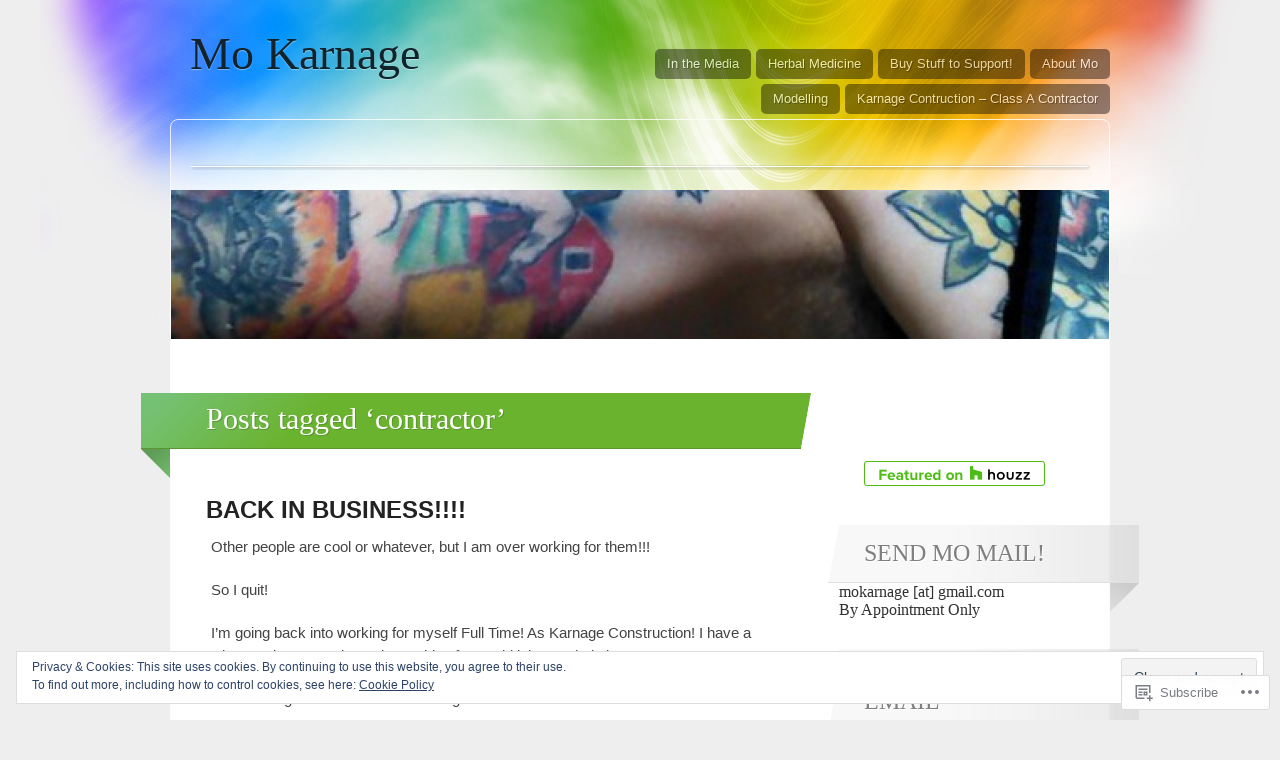

--- FILE ---
content_type: text/html; charset=UTF-8
request_url: https://mokarnage.com/tag/contractor/
body_size: 29431
content:
<!DOCTYPE html>
<html lang="en">

<head>
	<meta http-equiv="Content-Type" content="text/html; charset=UTF-8" />
	<title>contractor | Mo Karnage</title>
	<link rel="pingback" href="https://mokarnage.com/xmlrpc.php" />
	<link rel="profile" href="http://gmpg.org/xfn/11" />
	<!--[if IE]>
	<style type="text/css">
		#main {
			background-color: transparent !important;
			background: url(https://s0.wp.com/wp-content/themes/pub/spectrum/images/bgs/ie-bg.png) repeat-x;
			position: relative;
			padding-top: 120px;
		}
		#ie-wrap {
			background: #fff;
			margin: 0;
		}
		#header-image {
			margin: 0;
		}
		#site-description {
			position: absolute;
			top: 20px;
			width: 868px;
		}
	</style>
	<![endif]-->
	<meta name='robots' content='max-image-preview:large' />

<!-- Async WordPress.com Remote Login -->
<script id="wpcom_remote_login_js">
var wpcom_remote_login_extra_auth = '';
function wpcom_remote_login_remove_dom_node_id( element_id ) {
	var dom_node = document.getElementById( element_id );
	if ( dom_node ) { dom_node.parentNode.removeChild( dom_node ); }
}
function wpcom_remote_login_remove_dom_node_classes( class_name ) {
	var dom_nodes = document.querySelectorAll( '.' + class_name );
	for ( var i = 0; i < dom_nodes.length; i++ ) {
		dom_nodes[ i ].parentNode.removeChild( dom_nodes[ i ] );
	}
}
function wpcom_remote_login_final_cleanup() {
	wpcom_remote_login_remove_dom_node_classes( "wpcom_remote_login_msg" );
	wpcom_remote_login_remove_dom_node_id( "wpcom_remote_login_key" );
	wpcom_remote_login_remove_dom_node_id( "wpcom_remote_login_validate" );
	wpcom_remote_login_remove_dom_node_id( "wpcom_remote_login_js" );
	wpcom_remote_login_remove_dom_node_id( "wpcom_request_access_iframe" );
	wpcom_remote_login_remove_dom_node_id( "wpcom_request_access_styles" );
}

// Watch for messages back from the remote login
window.addEventListener( "message", function( e ) {
	if ( e.origin === "https://r-login.wordpress.com" ) {
		var data = {};
		try {
			data = JSON.parse( e.data );
		} catch( e ) {
			wpcom_remote_login_final_cleanup();
			return;
		}

		if ( data.msg === 'LOGIN' ) {
			// Clean up the login check iframe
			wpcom_remote_login_remove_dom_node_id( "wpcom_remote_login_key" );

			var id_regex = new RegExp( /^[0-9]+$/ );
			var token_regex = new RegExp( /^.*|.*|.*$/ );
			if (
				token_regex.test( data.token )
				&& id_regex.test( data.wpcomid )
			) {
				// We have everything we need to ask for a login
				var script = document.createElement( "script" );
				script.setAttribute( "id", "wpcom_remote_login_validate" );
				script.src = '/remote-login.php?wpcom_remote_login=validate'
					+ '&wpcomid=' + data.wpcomid
					+ '&token=' + encodeURIComponent( data.token )
					+ '&host=' + window.location.protocol
					+ '//' + window.location.hostname
					+ '&postid=1508'
					+ '&is_singular=';
				document.body.appendChild( script );
			}

			return;
		}

		// Safari ITP, not logged in, so redirect
		if ( data.msg === 'LOGIN-REDIRECT' ) {
			window.location = 'https://wordpress.com/log-in?redirect_to=' + window.location.href;
			return;
		}

		// Safari ITP, storage access failed, remove the request
		if ( data.msg === 'LOGIN-REMOVE' ) {
			var css_zap = 'html { -webkit-transition: margin-top 1s; transition: margin-top 1s; } /* 9001 */ html { margin-top: 0 !important; } * html body { margin-top: 0 !important; } @media screen and ( max-width: 782px ) { html { margin-top: 0 !important; } * html body { margin-top: 0 !important; } }';
			var style_zap = document.createElement( 'style' );
			style_zap.type = 'text/css';
			style_zap.appendChild( document.createTextNode( css_zap ) );
			document.body.appendChild( style_zap );

			var e = document.getElementById( 'wpcom_request_access_iframe' );
			e.parentNode.removeChild( e );

			document.cookie = 'wordpress_com_login_access=denied; path=/; max-age=31536000';

			return;
		}

		// Safari ITP
		if ( data.msg === 'REQUEST_ACCESS' ) {
			console.log( 'request access: safari' );

			// Check ITP iframe enable/disable knob
			if ( wpcom_remote_login_extra_auth !== 'safari_itp_iframe' ) {
				return;
			}

			// If we are in a "private window" there is no ITP.
			var private_window = false;
			try {
				var opendb = window.openDatabase( null, null, null, null );
			} catch( e ) {
				private_window = true;
			}

			if ( private_window ) {
				console.log( 'private window' );
				return;
			}

			var iframe = document.createElement( 'iframe' );
			iframe.id = 'wpcom_request_access_iframe';
			iframe.setAttribute( 'scrolling', 'no' );
			iframe.setAttribute( 'sandbox', 'allow-storage-access-by-user-activation allow-scripts allow-same-origin allow-top-navigation-by-user-activation' );
			iframe.src = 'https://r-login.wordpress.com/remote-login.php?wpcom_remote_login=request_access&origin=' + encodeURIComponent( data.origin ) + '&wpcomid=' + encodeURIComponent( data.wpcomid );

			var css = 'html { -webkit-transition: margin-top 1s; transition: margin-top 1s; } /* 9001 */ html { margin-top: 46px !important; } * html body { margin-top: 46px !important; } @media screen and ( max-width: 660px ) { html { margin-top: 71px !important; } * html body { margin-top: 71px !important; } #wpcom_request_access_iframe { display: block; height: 71px !important; } } #wpcom_request_access_iframe { border: 0px; height: 46px; position: fixed; top: 0; left: 0; width: 100%; min-width: 100%; z-index: 99999; background: #23282d; } ';

			var style = document.createElement( 'style' );
			style.type = 'text/css';
			style.id = 'wpcom_request_access_styles';
			style.appendChild( document.createTextNode( css ) );
			document.body.appendChild( style );

			document.body.appendChild( iframe );
		}

		if ( data.msg === 'DONE' ) {
			wpcom_remote_login_final_cleanup();
		}
	}
}, false );

// Inject the remote login iframe after the page has had a chance to load
// more critical resources
window.addEventListener( "DOMContentLoaded", function( e ) {
	var iframe = document.createElement( "iframe" );
	iframe.style.display = "none";
	iframe.setAttribute( "scrolling", "no" );
	iframe.setAttribute( "id", "wpcom_remote_login_key" );
	iframe.src = "https://r-login.wordpress.com/remote-login.php"
		+ "?wpcom_remote_login=key"
		+ "&origin=aHR0cHM6Ly9tb2thcm5hZ2UuY29t"
		+ "&wpcomid=55723241"
		+ "&time=" + Math.floor( Date.now() / 1000 );
	document.body.appendChild( iframe );
}, false );
</script>
<link rel='dns-prefetch' href='//s0.wp.com' />
<link rel="alternate" type="application/rss+xml" title="Mo Karnage &raquo; Feed" href="https://mokarnage.com/feed/" />
<link rel="alternate" type="application/rss+xml" title="Mo Karnage &raquo; Comments Feed" href="https://mokarnage.com/comments/feed/" />
<link rel="alternate" type="application/rss+xml" title="Mo Karnage &raquo; contractor Tag Feed" href="https://mokarnage.com/tag/contractor/feed/" />
	<script type="text/javascript">
		/* <![CDATA[ */
		function addLoadEvent(func) {
			var oldonload = window.onload;
			if (typeof window.onload != 'function') {
				window.onload = func;
			} else {
				window.onload = function () {
					oldonload();
					func();
				}
			}
		}
		/* ]]> */
	</script>
	<link crossorigin='anonymous' rel='stylesheet' id='all-css-0-1' href='/_static/??/wp-content/mu-plugins/widgets/eu-cookie-law/templates/style.css,/wp-content/mu-plugins/jetpack-plugin/sun/modules/infinite-scroll/infinity.css?m=1753279645j&cssminify=yes' type='text/css' media='all' />
<style id='wp-emoji-styles-inline-css'>

	img.wp-smiley, img.emoji {
		display: inline !important;
		border: none !important;
		box-shadow: none !important;
		height: 1em !important;
		width: 1em !important;
		margin: 0 0.07em !important;
		vertical-align: -0.1em !important;
		background: none !important;
		padding: 0 !important;
	}
/*# sourceURL=wp-emoji-styles-inline-css */
</style>
<link crossorigin='anonymous' rel='stylesheet' id='all-css-2-1' href='/wp-content/plugins/gutenberg-core/v22.2.0/build/styles/block-library/style.css?m=1764855221i&cssminify=yes' type='text/css' media='all' />
<style id='wp-block-library-inline-css'>
.has-text-align-justify {
	text-align:justify;
}
.has-text-align-justify{text-align:justify;}

/*# sourceURL=wp-block-library-inline-css */
</style><style id='wp-block-paragraph-inline-css'>
.is-small-text{font-size:.875em}.is-regular-text{font-size:1em}.is-large-text{font-size:2.25em}.is-larger-text{font-size:3em}.has-drop-cap:not(:focus):first-letter{float:left;font-size:8.4em;font-style:normal;font-weight:100;line-height:.68;margin:.05em .1em 0 0;text-transform:uppercase}body.rtl .has-drop-cap:not(:focus):first-letter{float:none;margin-left:.1em}p.has-drop-cap.has-background{overflow:hidden}:root :where(p.has-background){padding:1.25em 2.375em}:where(p.has-text-color:not(.has-link-color)) a{color:inherit}p.has-text-align-left[style*="writing-mode:vertical-lr"],p.has-text-align-right[style*="writing-mode:vertical-rl"]{rotate:180deg}
/*# sourceURL=/wp-content/plugins/gutenberg-core/v22.2.0/build/styles/block-library/paragraph/style.css */
</style>
<style id='wp-block-image-inline-css'>
.wp-block-image>a,.wp-block-image>figure>a{display:inline-block}.wp-block-image img{box-sizing:border-box;height:auto;max-width:100%;vertical-align:bottom}@media not (prefers-reduced-motion){.wp-block-image img.hide{visibility:hidden}.wp-block-image img.show{animation:show-content-image .4s}}.wp-block-image[style*=border-radius] img,.wp-block-image[style*=border-radius]>a{border-radius:inherit}.wp-block-image.has-custom-border img{box-sizing:border-box}.wp-block-image.aligncenter{text-align:center}.wp-block-image.alignfull>a,.wp-block-image.alignwide>a{width:100%}.wp-block-image.alignfull img,.wp-block-image.alignwide img{height:auto;width:100%}.wp-block-image .aligncenter,.wp-block-image .alignleft,.wp-block-image .alignright,.wp-block-image.aligncenter,.wp-block-image.alignleft,.wp-block-image.alignright{display:table}.wp-block-image .aligncenter>figcaption,.wp-block-image .alignleft>figcaption,.wp-block-image .alignright>figcaption,.wp-block-image.aligncenter>figcaption,.wp-block-image.alignleft>figcaption,.wp-block-image.alignright>figcaption{caption-side:bottom;display:table-caption}.wp-block-image .alignleft{float:left;margin:.5em 1em .5em 0}.wp-block-image .alignright{float:right;margin:.5em 0 .5em 1em}.wp-block-image .aligncenter{margin-left:auto;margin-right:auto}.wp-block-image :where(figcaption){margin-bottom:1em;margin-top:.5em}.wp-block-image.is-style-circle-mask img{border-radius:9999px}@supports ((-webkit-mask-image:none) or (mask-image:none)) or (-webkit-mask-image:none){.wp-block-image.is-style-circle-mask img{border-radius:0;-webkit-mask-image:url('data:image/svg+xml;utf8,<svg viewBox="0 0 100 100" xmlns="http://www.w3.org/2000/svg"><circle cx="50" cy="50" r="50"/></svg>');mask-image:url('data:image/svg+xml;utf8,<svg viewBox="0 0 100 100" xmlns="http://www.w3.org/2000/svg"><circle cx="50" cy="50" r="50"/></svg>');mask-mode:alpha;-webkit-mask-position:center;mask-position:center;-webkit-mask-repeat:no-repeat;mask-repeat:no-repeat;-webkit-mask-size:contain;mask-size:contain}}:root :where(.wp-block-image.is-style-rounded img,.wp-block-image .is-style-rounded img){border-radius:9999px}.wp-block-image figure{margin:0}.wp-lightbox-container{display:flex;flex-direction:column;position:relative}.wp-lightbox-container img{cursor:zoom-in}.wp-lightbox-container img:hover+button{opacity:1}.wp-lightbox-container button{align-items:center;backdrop-filter:blur(16px) saturate(180%);background-color:#5a5a5a40;border:none;border-radius:4px;cursor:zoom-in;display:flex;height:20px;justify-content:center;opacity:0;padding:0;position:absolute;right:16px;text-align:center;top:16px;width:20px;z-index:100}@media not (prefers-reduced-motion){.wp-lightbox-container button{transition:opacity .2s ease}}.wp-lightbox-container button:focus-visible{outline:3px auto #5a5a5a40;outline:3px auto -webkit-focus-ring-color;outline-offset:3px}.wp-lightbox-container button:hover{cursor:pointer;opacity:1}.wp-lightbox-container button:focus{opacity:1}.wp-lightbox-container button:focus,.wp-lightbox-container button:hover,.wp-lightbox-container button:not(:hover):not(:active):not(.has-background){background-color:#5a5a5a40;border:none}.wp-lightbox-overlay{box-sizing:border-box;cursor:zoom-out;height:100vh;left:0;overflow:hidden;position:fixed;top:0;visibility:hidden;width:100%;z-index:100000}.wp-lightbox-overlay .close-button{align-items:center;cursor:pointer;display:flex;justify-content:center;min-height:40px;min-width:40px;padding:0;position:absolute;right:calc(env(safe-area-inset-right) + 16px);top:calc(env(safe-area-inset-top) + 16px);z-index:5000000}.wp-lightbox-overlay .close-button:focus,.wp-lightbox-overlay .close-button:hover,.wp-lightbox-overlay .close-button:not(:hover):not(:active):not(.has-background){background:none;border:none}.wp-lightbox-overlay .lightbox-image-container{height:var(--wp--lightbox-container-height);left:50%;overflow:hidden;position:absolute;top:50%;transform:translate(-50%,-50%);transform-origin:top left;width:var(--wp--lightbox-container-width);z-index:9999999999}.wp-lightbox-overlay .wp-block-image{align-items:center;box-sizing:border-box;display:flex;height:100%;justify-content:center;margin:0;position:relative;transform-origin:0 0;width:100%;z-index:3000000}.wp-lightbox-overlay .wp-block-image img{height:var(--wp--lightbox-image-height);min-height:var(--wp--lightbox-image-height);min-width:var(--wp--lightbox-image-width);width:var(--wp--lightbox-image-width)}.wp-lightbox-overlay .wp-block-image figcaption{display:none}.wp-lightbox-overlay button{background:none;border:none}.wp-lightbox-overlay .scrim{background-color:#fff;height:100%;opacity:.9;position:absolute;width:100%;z-index:2000000}.wp-lightbox-overlay.active{visibility:visible}@media not (prefers-reduced-motion){.wp-lightbox-overlay.active{animation:turn-on-visibility .25s both}.wp-lightbox-overlay.active img{animation:turn-on-visibility .35s both}.wp-lightbox-overlay.show-closing-animation:not(.active){animation:turn-off-visibility .35s both}.wp-lightbox-overlay.show-closing-animation:not(.active) img{animation:turn-off-visibility .25s both}.wp-lightbox-overlay.zoom.active{animation:none;opacity:1;visibility:visible}.wp-lightbox-overlay.zoom.active .lightbox-image-container{animation:lightbox-zoom-in .4s}.wp-lightbox-overlay.zoom.active .lightbox-image-container img{animation:none}.wp-lightbox-overlay.zoom.active .scrim{animation:turn-on-visibility .4s forwards}.wp-lightbox-overlay.zoom.show-closing-animation:not(.active){animation:none}.wp-lightbox-overlay.zoom.show-closing-animation:not(.active) .lightbox-image-container{animation:lightbox-zoom-out .4s}.wp-lightbox-overlay.zoom.show-closing-animation:not(.active) .lightbox-image-container img{animation:none}.wp-lightbox-overlay.zoom.show-closing-animation:not(.active) .scrim{animation:turn-off-visibility .4s forwards}}@keyframes show-content-image{0%{visibility:hidden}99%{visibility:hidden}to{visibility:visible}}@keyframes turn-on-visibility{0%{opacity:0}to{opacity:1}}@keyframes turn-off-visibility{0%{opacity:1;visibility:visible}99%{opacity:0;visibility:visible}to{opacity:0;visibility:hidden}}@keyframes lightbox-zoom-in{0%{transform:translate(calc((-100vw + var(--wp--lightbox-scrollbar-width))/2 + var(--wp--lightbox-initial-left-position)),calc(-50vh + var(--wp--lightbox-initial-top-position))) scale(var(--wp--lightbox-scale))}to{transform:translate(-50%,-50%) scale(1)}}@keyframes lightbox-zoom-out{0%{transform:translate(-50%,-50%) scale(1);visibility:visible}99%{visibility:visible}to{transform:translate(calc((-100vw + var(--wp--lightbox-scrollbar-width))/2 + var(--wp--lightbox-initial-left-position)),calc(-50vh + var(--wp--lightbox-initial-top-position))) scale(var(--wp--lightbox-scale));visibility:hidden}}
/*# sourceURL=/wp-content/plugins/gutenberg-core/v22.2.0/build/styles/block-library/image/style.css */
</style>
<style id='global-styles-inline-css'>
:root{--wp--preset--aspect-ratio--square: 1;--wp--preset--aspect-ratio--4-3: 4/3;--wp--preset--aspect-ratio--3-4: 3/4;--wp--preset--aspect-ratio--3-2: 3/2;--wp--preset--aspect-ratio--2-3: 2/3;--wp--preset--aspect-ratio--16-9: 16/9;--wp--preset--aspect-ratio--9-16: 9/16;--wp--preset--color--black: #000000;--wp--preset--color--cyan-bluish-gray: #abb8c3;--wp--preset--color--white: #ffffff;--wp--preset--color--pale-pink: #f78da7;--wp--preset--color--vivid-red: #cf2e2e;--wp--preset--color--luminous-vivid-orange: #ff6900;--wp--preset--color--luminous-vivid-amber: #fcb900;--wp--preset--color--light-green-cyan: #7bdcb5;--wp--preset--color--vivid-green-cyan: #00d084;--wp--preset--color--pale-cyan-blue: #8ed1fc;--wp--preset--color--vivid-cyan-blue: #0693e3;--wp--preset--color--vivid-purple: #9b51e0;--wp--preset--gradient--vivid-cyan-blue-to-vivid-purple: linear-gradient(135deg,rgb(6,147,227) 0%,rgb(155,81,224) 100%);--wp--preset--gradient--light-green-cyan-to-vivid-green-cyan: linear-gradient(135deg,rgb(122,220,180) 0%,rgb(0,208,130) 100%);--wp--preset--gradient--luminous-vivid-amber-to-luminous-vivid-orange: linear-gradient(135deg,rgb(252,185,0) 0%,rgb(255,105,0) 100%);--wp--preset--gradient--luminous-vivid-orange-to-vivid-red: linear-gradient(135deg,rgb(255,105,0) 0%,rgb(207,46,46) 100%);--wp--preset--gradient--very-light-gray-to-cyan-bluish-gray: linear-gradient(135deg,rgb(238,238,238) 0%,rgb(169,184,195) 100%);--wp--preset--gradient--cool-to-warm-spectrum: linear-gradient(135deg,rgb(74,234,220) 0%,rgb(151,120,209) 20%,rgb(207,42,186) 40%,rgb(238,44,130) 60%,rgb(251,105,98) 80%,rgb(254,248,76) 100%);--wp--preset--gradient--blush-light-purple: linear-gradient(135deg,rgb(255,206,236) 0%,rgb(152,150,240) 100%);--wp--preset--gradient--blush-bordeaux: linear-gradient(135deg,rgb(254,205,165) 0%,rgb(254,45,45) 50%,rgb(107,0,62) 100%);--wp--preset--gradient--luminous-dusk: linear-gradient(135deg,rgb(255,203,112) 0%,rgb(199,81,192) 50%,rgb(65,88,208) 100%);--wp--preset--gradient--pale-ocean: linear-gradient(135deg,rgb(255,245,203) 0%,rgb(182,227,212) 50%,rgb(51,167,181) 100%);--wp--preset--gradient--electric-grass: linear-gradient(135deg,rgb(202,248,128) 0%,rgb(113,206,126) 100%);--wp--preset--gradient--midnight: linear-gradient(135deg,rgb(2,3,129) 0%,rgb(40,116,252) 100%);--wp--preset--font-size--small: 13px;--wp--preset--font-size--medium: 20px;--wp--preset--font-size--large: 36px;--wp--preset--font-size--x-large: 42px;--wp--preset--font-family--albert-sans: 'Albert Sans', sans-serif;--wp--preset--font-family--alegreya: Alegreya, serif;--wp--preset--font-family--arvo: Arvo, serif;--wp--preset--font-family--bodoni-moda: 'Bodoni Moda', serif;--wp--preset--font-family--bricolage-grotesque: 'Bricolage Grotesque', sans-serif;--wp--preset--font-family--cabin: Cabin, sans-serif;--wp--preset--font-family--chivo: Chivo, sans-serif;--wp--preset--font-family--commissioner: Commissioner, sans-serif;--wp--preset--font-family--cormorant: Cormorant, serif;--wp--preset--font-family--courier-prime: 'Courier Prime', monospace;--wp--preset--font-family--crimson-pro: 'Crimson Pro', serif;--wp--preset--font-family--dm-mono: 'DM Mono', monospace;--wp--preset--font-family--dm-sans: 'DM Sans', sans-serif;--wp--preset--font-family--dm-serif-display: 'DM Serif Display', serif;--wp--preset--font-family--domine: Domine, serif;--wp--preset--font-family--eb-garamond: 'EB Garamond', serif;--wp--preset--font-family--epilogue: Epilogue, sans-serif;--wp--preset--font-family--fahkwang: Fahkwang, sans-serif;--wp--preset--font-family--figtree: Figtree, sans-serif;--wp--preset--font-family--fira-sans: 'Fira Sans', sans-serif;--wp--preset--font-family--fjalla-one: 'Fjalla One', sans-serif;--wp--preset--font-family--fraunces: Fraunces, serif;--wp--preset--font-family--gabarito: Gabarito, system-ui;--wp--preset--font-family--ibm-plex-mono: 'IBM Plex Mono', monospace;--wp--preset--font-family--ibm-plex-sans: 'IBM Plex Sans', sans-serif;--wp--preset--font-family--ibarra-real-nova: 'Ibarra Real Nova', serif;--wp--preset--font-family--instrument-serif: 'Instrument Serif', serif;--wp--preset--font-family--inter: Inter, sans-serif;--wp--preset--font-family--josefin-sans: 'Josefin Sans', sans-serif;--wp--preset--font-family--jost: Jost, sans-serif;--wp--preset--font-family--libre-baskerville: 'Libre Baskerville', serif;--wp--preset--font-family--libre-franklin: 'Libre Franklin', sans-serif;--wp--preset--font-family--literata: Literata, serif;--wp--preset--font-family--lora: Lora, serif;--wp--preset--font-family--merriweather: Merriweather, serif;--wp--preset--font-family--montserrat: Montserrat, sans-serif;--wp--preset--font-family--newsreader: Newsreader, serif;--wp--preset--font-family--noto-sans-mono: 'Noto Sans Mono', sans-serif;--wp--preset--font-family--nunito: Nunito, sans-serif;--wp--preset--font-family--open-sans: 'Open Sans', sans-serif;--wp--preset--font-family--overpass: Overpass, sans-serif;--wp--preset--font-family--pt-serif: 'PT Serif', serif;--wp--preset--font-family--petrona: Petrona, serif;--wp--preset--font-family--piazzolla: Piazzolla, serif;--wp--preset--font-family--playfair-display: 'Playfair Display', serif;--wp--preset--font-family--plus-jakarta-sans: 'Plus Jakarta Sans', sans-serif;--wp--preset--font-family--poppins: Poppins, sans-serif;--wp--preset--font-family--raleway: Raleway, sans-serif;--wp--preset--font-family--roboto: Roboto, sans-serif;--wp--preset--font-family--roboto-slab: 'Roboto Slab', serif;--wp--preset--font-family--rubik: Rubik, sans-serif;--wp--preset--font-family--rufina: Rufina, serif;--wp--preset--font-family--sora: Sora, sans-serif;--wp--preset--font-family--source-sans-3: 'Source Sans 3', sans-serif;--wp--preset--font-family--source-serif-4: 'Source Serif 4', serif;--wp--preset--font-family--space-mono: 'Space Mono', monospace;--wp--preset--font-family--syne: Syne, sans-serif;--wp--preset--font-family--texturina: Texturina, serif;--wp--preset--font-family--urbanist: Urbanist, sans-serif;--wp--preset--font-family--work-sans: 'Work Sans', sans-serif;--wp--preset--spacing--20: 0.44rem;--wp--preset--spacing--30: 0.67rem;--wp--preset--spacing--40: 1rem;--wp--preset--spacing--50: 1.5rem;--wp--preset--spacing--60: 2.25rem;--wp--preset--spacing--70: 3.38rem;--wp--preset--spacing--80: 5.06rem;--wp--preset--shadow--natural: 6px 6px 9px rgba(0, 0, 0, 0.2);--wp--preset--shadow--deep: 12px 12px 50px rgba(0, 0, 0, 0.4);--wp--preset--shadow--sharp: 6px 6px 0px rgba(0, 0, 0, 0.2);--wp--preset--shadow--outlined: 6px 6px 0px -3px rgb(255, 255, 255), 6px 6px rgb(0, 0, 0);--wp--preset--shadow--crisp: 6px 6px 0px rgb(0, 0, 0);}:where(.is-layout-flex){gap: 0.5em;}:where(.is-layout-grid){gap: 0.5em;}body .is-layout-flex{display: flex;}.is-layout-flex{flex-wrap: wrap;align-items: center;}.is-layout-flex > :is(*, div){margin: 0;}body .is-layout-grid{display: grid;}.is-layout-grid > :is(*, div){margin: 0;}:where(.wp-block-columns.is-layout-flex){gap: 2em;}:where(.wp-block-columns.is-layout-grid){gap: 2em;}:where(.wp-block-post-template.is-layout-flex){gap: 1.25em;}:where(.wp-block-post-template.is-layout-grid){gap: 1.25em;}.has-black-color{color: var(--wp--preset--color--black) !important;}.has-cyan-bluish-gray-color{color: var(--wp--preset--color--cyan-bluish-gray) !important;}.has-white-color{color: var(--wp--preset--color--white) !important;}.has-pale-pink-color{color: var(--wp--preset--color--pale-pink) !important;}.has-vivid-red-color{color: var(--wp--preset--color--vivid-red) !important;}.has-luminous-vivid-orange-color{color: var(--wp--preset--color--luminous-vivid-orange) !important;}.has-luminous-vivid-amber-color{color: var(--wp--preset--color--luminous-vivid-amber) !important;}.has-light-green-cyan-color{color: var(--wp--preset--color--light-green-cyan) !important;}.has-vivid-green-cyan-color{color: var(--wp--preset--color--vivid-green-cyan) !important;}.has-pale-cyan-blue-color{color: var(--wp--preset--color--pale-cyan-blue) !important;}.has-vivid-cyan-blue-color{color: var(--wp--preset--color--vivid-cyan-blue) !important;}.has-vivid-purple-color{color: var(--wp--preset--color--vivid-purple) !important;}.has-black-background-color{background-color: var(--wp--preset--color--black) !important;}.has-cyan-bluish-gray-background-color{background-color: var(--wp--preset--color--cyan-bluish-gray) !important;}.has-white-background-color{background-color: var(--wp--preset--color--white) !important;}.has-pale-pink-background-color{background-color: var(--wp--preset--color--pale-pink) !important;}.has-vivid-red-background-color{background-color: var(--wp--preset--color--vivid-red) !important;}.has-luminous-vivid-orange-background-color{background-color: var(--wp--preset--color--luminous-vivid-orange) !important;}.has-luminous-vivid-amber-background-color{background-color: var(--wp--preset--color--luminous-vivid-amber) !important;}.has-light-green-cyan-background-color{background-color: var(--wp--preset--color--light-green-cyan) !important;}.has-vivid-green-cyan-background-color{background-color: var(--wp--preset--color--vivid-green-cyan) !important;}.has-pale-cyan-blue-background-color{background-color: var(--wp--preset--color--pale-cyan-blue) !important;}.has-vivid-cyan-blue-background-color{background-color: var(--wp--preset--color--vivid-cyan-blue) !important;}.has-vivid-purple-background-color{background-color: var(--wp--preset--color--vivid-purple) !important;}.has-black-border-color{border-color: var(--wp--preset--color--black) !important;}.has-cyan-bluish-gray-border-color{border-color: var(--wp--preset--color--cyan-bluish-gray) !important;}.has-white-border-color{border-color: var(--wp--preset--color--white) !important;}.has-pale-pink-border-color{border-color: var(--wp--preset--color--pale-pink) !important;}.has-vivid-red-border-color{border-color: var(--wp--preset--color--vivid-red) !important;}.has-luminous-vivid-orange-border-color{border-color: var(--wp--preset--color--luminous-vivid-orange) !important;}.has-luminous-vivid-amber-border-color{border-color: var(--wp--preset--color--luminous-vivid-amber) !important;}.has-light-green-cyan-border-color{border-color: var(--wp--preset--color--light-green-cyan) !important;}.has-vivid-green-cyan-border-color{border-color: var(--wp--preset--color--vivid-green-cyan) !important;}.has-pale-cyan-blue-border-color{border-color: var(--wp--preset--color--pale-cyan-blue) !important;}.has-vivid-cyan-blue-border-color{border-color: var(--wp--preset--color--vivid-cyan-blue) !important;}.has-vivid-purple-border-color{border-color: var(--wp--preset--color--vivid-purple) !important;}.has-vivid-cyan-blue-to-vivid-purple-gradient-background{background: var(--wp--preset--gradient--vivid-cyan-blue-to-vivid-purple) !important;}.has-light-green-cyan-to-vivid-green-cyan-gradient-background{background: var(--wp--preset--gradient--light-green-cyan-to-vivid-green-cyan) !important;}.has-luminous-vivid-amber-to-luminous-vivid-orange-gradient-background{background: var(--wp--preset--gradient--luminous-vivid-amber-to-luminous-vivid-orange) !important;}.has-luminous-vivid-orange-to-vivid-red-gradient-background{background: var(--wp--preset--gradient--luminous-vivid-orange-to-vivid-red) !important;}.has-very-light-gray-to-cyan-bluish-gray-gradient-background{background: var(--wp--preset--gradient--very-light-gray-to-cyan-bluish-gray) !important;}.has-cool-to-warm-spectrum-gradient-background{background: var(--wp--preset--gradient--cool-to-warm-spectrum) !important;}.has-blush-light-purple-gradient-background{background: var(--wp--preset--gradient--blush-light-purple) !important;}.has-blush-bordeaux-gradient-background{background: var(--wp--preset--gradient--blush-bordeaux) !important;}.has-luminous-dusk-gradient-background{background: var(--wp--preset--gradient--luminous-dusk) !important;}.has-pale-ocean-gradient-background{background: var(--wp--preset--gradient--pale-ocean) !important;}.has-electric-grass-gradient-background{background: var(--wp--preset--gradient--electric-grass) !important;}.has-midnight-gradient-background{background: var(--wp--preset--gradient--midnight) !important;}.has-small-font-size{font-size: var(--wp--preset--font-size--small) !important;}.has-medium-font-size{font-size: var(--wp--preset--font-size--medium) !important;}.has-large-font-size{font-size: var(--wp--preset--font-size--large) !important;}.has-x-large-font-size{font-size: var(--wp--preset--font-size--x-large) !important;}.has-albert-sans-font-family{font-family: var(--wp--preset--font-family--albert-sans) !important;}.has-alegreya-font-family{font-family: var(--wp--preset--font-family--alegreya) !important;}.has-arvo-font-family{font-family: var(--wp--preset--font-family--arvo) !important;}.has-bodoni-moda-font-family{font-family: var(--wp--preset--font-family--bodoni-moda) !important;}.has-bricolage-grotesque-font-family{font-family: var(--wp--preset--font-family--bricolage-grotesque) !important;}.has-cabin-font-family{font-family: var(--wp--preset--font-family--cabin) !important;}.has-chivo-font-family{font-family: var(--wp--preset--font-family--chivo) !important;}.has-commissioner-font-family{font-family: var(--wp--preset--font-family--commissioner) !important;}.has-cormorant-font-family{font-family: var(--wp--preset--font-family--cormorant) !important;}.has-courier-prime-font-family{font-family: var(--wp--preset--font-family--courier-prime) !important;}.has-crimson-pro-font-family{font-family: var(--wp--preset--font-family--crimson-pro) !important;}.has-dm-mono-font-family{font-family: var(--wp--preset--font-family--dm-mono) !important;}.has-dm-sans-font-family{font-family: var(--wp--preset--font-family--dm-sans) !important;}.has-dm-serif-display-font-family{font-family: var(--wp--preset--font-family--dm-serif-display) !important;}.has-domine-font-family{font-family: var(--wp--preset--font-family--domine) !important;}.has-eb-garamond-font-family{font-family: var(--wp--preset--font-family--eb-garamond) !important;}.has-epilogue-font-family{font-family: var(--wp--preset--font-family--epilogue) !important;}.has-fahkwang-font-family{font-family: var(--wp--preset--font-family--fahkwang) !important;}.has-figtree-font-family{font-family: var(--wp--preset--font-family--figtree) !important;}.has-fira-sans-font-family{font-family: var(--wp--preset--font-family--fira-sans) !important;}.has-fjalla-one-font-family{font-family: var(--wp--preset--font-family--fjalla-one) !important;}.has-fraunces-font-family{font-family: var(--wp--preset--font-family--fraunces) !important;}.has-gabarito-font-family{font-family: var(--wp--preset--font-family--gabarito) !important;}.has-ibm-plex-mono-font-family{font-family: var(--wp--preset--font-family--ibm-plex-mono) !important;}.has-ibm-plex-sans-font-family{font-family: var(--wp--preset--font-family--ibm-plex-sans) !important;}.has-ibarra-real-nova-font-family{font-family: var(--wp--preset--font-family--ibarra-real-nova) !important;}.has-instrument-serif-font-family{font-family: var(--wp--preset--font-family--instrument-serif) !important;}.has-inter-font-family{font-family: var(--wp--preset--font-family--inter) !important;}.has-josefin-sans-font-family{font-family: var(--wp--preset--font-family--josefin-sans) !important;}.has-jost-font-family{font-family: var(--wp--preset--font-family--jost) !important;}.has-libre-baskerville-font-family{font-family: var(--wp--preset--font-family--libre-baskerville) !important;}.has-libre-franklin-font-family{font-family: var(--wp--preset--font-family--libre-franklin) !important;}.has-literata-font-family{font-family: var(--wp--preset--font-family--literata) !important;}.has-lora-font-family{font-family: var(--wp--preset--font-family--lora) !important;}.has-merriweather-font-family{font-family: var(--wp--preset--font-family--merriweather) !important;}.has-montserrat-font-family{font-family: var(--wp--preset--font-family--montserrat) !important;}.has-newsreader-font-family{font-family: var(--wp--preset--font-family--newsreader) !important;}.has-noto-sans-mono-font-family{font-family: var(--wp--preset--font-family--noto-sans-mono) !important;}.has-nunito-font-family{font-family: var(--wp--preset--font-family--nunito) !important;}.has-open-sans-font-family{font-family: var(--wp--preset--font-family--open-sans) !important;}.has-overpass-font-family{font-family: var(--wp--preset--font-family--overpass) !important;}.has-pt-serif-font-family{font-family: var(--wp--preset--font-family--pt-serif) !important;}.has-petrona-font-family{font-family: var(--wp--preset--font-family--petrona) !important;}.has-piazzolla-font-family{font-family: var(--wp--preset--font-family--piazzolla) !important;}.has-playfair-display-font-family{font-family: var(--wp--preset--font-family--playfair-display) !important;}.has-plus-jakarta-sans-font-family{font-family: var(--wp--preset--font-family--plus-jakarta-sans) !important;}.has-poppins-font-family{font-family: var(--wp--preset--font-family--poppins) !important;}.has-raleway-font-family{font-family: var(--wp--preset--font-family--raleway) !important;}.has-roboto-font-family{font-family: var(--wp--preset--font-family--roboto) !important;}.has-roboto-slab-font-family{font-family: var(--wp--preset--font-family--roboto-slab) !important;}.has-rubik-font-family{font-family: var(--wp--preset--font-family--rubik) !important;}.has-rufina-font-family{font-family: var(--wp--preset--font-family--rufina) !important;}.has-sora-font-family{font-family: var(--wp--preset--font-family--sora) !important;}.has-source-sans-3-font-family{font-family: var(--wp--preset--font-family--source-sans-3) !important;}.has-source-serif-4-font-family{font-family: var(--wp--preset--font-family--source-serif-4) !important;}.has-space-mono-font-family{font-family: var(--wp--preset--font-family--space-mono) !important;}.has-syne-font-family{font-family: var(--wp--preset--font-family--syne) !important;}.has-texturina-font-family{font-family: var(--wp--preset--font-family--texturina) !important;}.has-urbanist-font-family{font-family: var(--wp--preset--font-family--urbanist) !important;}.has-work-sans-font-family{font-family: var(--wp--preset--font-family--work-sans) !important;}
/*# sourceURL=global-styles-inline-css */
</style>

<style id='classic-theme-styles-inline-css'>
/*! This file is auto-generated */
.wp-block-button__link{color:#fff;background-color:#32373c;border-radius:9999px;box-shadow:none;text-decoration:none;padding:calc(.667em + 2px) calc(1.333em + 2px);font-size:1.125em}.wp-block-file__button{background:#32373c;color:#fff;text-decoration:none}
/*# sourceURL=/wp-includes/css/classic-themes.min.css */
</style>
<link crossorigin='anonymous' rel='stylesheet' id='all-css-4-1' href='/_static/??-eJx9j+8KwjAMxF/INNQN/3wQn8V2YVabrTSp07e3Ik5B2JcQjvvdcTgl8OOgNCimWPowCPrRxdFfBdfG7owFCZwiQaababELorMDRB+RjBdZ4U8QF/hmZao6p5O+HExdOFEkrrYlbApdT1px+fygdF9GUq0B51ImEaiXQ2HQc+2SP+4tYyoOJZHXXBjnLUc+2G1rN/umaZvLEyTwayg=&cssminify=yes' type='text/css' media='all' />
<link crossorigin='anonymous' rel='stylesheet' id='all-css-6-1' href='/wp-content/themes/pub/spectrum/inc/style-wpcom.css?m=1375300791i&cssminify=yes' type='text/css' media='all' />
<style id='jetpack_facebook_likebox-inline-css'>
.widget_facebook_likebox {
	overflow: hidden;
}

/*# sourceURL=/wp-content/mu-plugins/jetpack-plugin/sun/modules/widgets/facebook-likebox/style.css */
</style>
<link crossorigin='anonymous' rel='stylesheet' id='all-css-8-1' href='/_static/??-eJzTLy/QTc7PK0nNK9HPLdUtyClNz8wr1i9KTcrJTwcy0/WTi5G5ekCujj52Temp+bo5+cmJJZn5eSgc3bScxMwikFb7XFtDE1NLExMLc0OTLACohS2q&cssminify=yes' type='text/css' media='all' />
<link crossorigin='anonymous' rel='stylesheet' id='print-css-9-1' href='/wp-content/mu-plugins/global-print/global-print.css?m=1465851035i&cssminify=yes' type='text/css' media='print' />
<style id='jetpack-global-styles-frontend-style-inline-css'>
:root { --font-headings: unset; --font-base: unset; --font-headings-default: -apple-system,BlinkMacSystemFont,"Segoe UI",Roboto,Oxygen-Sans,Ubuntu,Cantarell,"Helvetica Neue",sans-serif; --font-base-default: -apple-system,BlinkMacSystemFont,"Segoe UI",Roboto,Oxygen-Sans,Ubuntu,Cantarell,"Helvetica Neue",sans-serif;}
/*# sourceURL=jetpack-global-styles-frontend-style-inline-css */
</style>
<link crossorigin='anonymous' rel='stylesheet' id='all-css-12-1' href='/wp-content/themes/h4/global.css?m=1420737423i&cssminify=yes' type='text/css' media='all' />
<script type="text/javascript" id="wpcom-actionbar-placeholder-js-extra">
/* <![CDATA[ */
var actionbardata = {"siteID":"55723241","postID":"0","siteURL":"https://mokarnage.com","xhrURL":"https://mokarnage.com/wp-admin/admin-ajax.php","nonce":"a1fa0fa1af","isLoggedIn":"","statusMessage":"","subsEmailDefault":"instantly","proxyScriptUrl":"https://s0.wp.com/wp-content/js/wpcom-proxy-request.js?m=1513050504i&amp;ver=20211021","i18n":{"followedText":"New posts from this site will now appear in your \u003Ca href=\"https://wordpress.com/reader\"\u003EReader\u003C/a\u003E","foldBar":"Collapse this bar","unfoldBar":"Expand this bar","shortLinkCopied":"Shortlink copied to clipboard."}};
//# sourceURL=wpcom-actionbar-placeholder-js-extra
/* ]]> */
</script>
<script type="text/javascript" id="jetpack-mu-wpcom-settings-js-before">
/* <![CDATA[ */
var JETPACK_MU_WPCOM_SETTINGS = {"assetsUrl":"https://s0.wp.com/wp-content/mu-plugins/jetpack-mu-wpcom-plugin/sun/jetpack_vendor/automattic/jetpack-mu-wpcom/src/build/"};
//# sourceURL=jetpack-mu-wpcom-settings-js-before
/* ]]> */
</script>
<script crossorigin='anonymous' type='text/javascript'  src='/_static/??-eJyFjUsOwjAQQy/EdEoRvwXiLG0ShUT5DDMJpbenFVRigcTKluxn40igciomFfSCHAoQ5+fUeNngnLmkQtVGltDfq+HpI0106W8JorPcF/NdXt/KzcQZoTqgkFGFa1z41cMPZAjZAoVqXRIcM+teC6jQi7y/VSR8dItAygmsJp4nrvGyPXbtftceTmf/AuDUWLs='></script>
<script type="text/javascript" id="rlt-proxy-js-after">
/* <![CDATA[ */
	rltInitialize( {"token":null,"iframeOrigins":["https:\/\/widgets.wp.com"]} );
//# sourceURL=rlt-proxy-js-after
/* ]]> */
</script>
<link rel="EditURI" type="application/rsd+xml" title="RSD" href="https://mokarnage.wordpress.com/xmlrpc.php?rsd" />
<meta name="generator" content="WordPress.com" />

<!-- Jetpack Open Graph Tags -->
<meta property="og:type" content="website" />
<meta property="og:title" content="contractor &#8211; Mo Karnage" />
<meta property="og:url" content="https://mokarnage.com/tag/contractor/" />
<meta property="og:site_name" content="Mo Karnage" />
<meta property="og:image" content="https://s0.wp.com/i/blank.jpg?m=1383295312i" />
<meta property="og:image:width" content="200" />
<meta property="og:image:height" content="200" />
<meta property="og:image:alt" content="" />
<meta property="og:locale" content="en_US" />
<meta name="twitter:creator" content="@MoKarnagexvx" />

<!-- End Jetpack Open Graph Tags -->
<link rel="shortcut icon" type="image/x-icon" href="https://s0.wp.com/i/favicon.ico?m=1713425267i" sizes="16x16 24x24 32x32 48x48" />
<link rel="icon" type="image/x-icon" href="https://s0.wp.com/i/favicon.ico?m=1713425267i" sizes="16x16 24x24 32x32 48x48" />
<link rel="apple-touch-icon" href="https://s0.wp.com/i/webclip.png?m=1713868326i" />
<link rel='openid.server' href='https://mokarnage.com/?openidserver=1' />
<link rel='openid.delegate' href='https://mokarnage.com/' />
<link rel="search" type="application/opensearchdescription+xml" href="https://mokarnage.com/osd.xml" title="Mo Karnage" />
<link rel="search" type="application/opensearchdescription+xml" href="https://s1.wp.com/opensearch.xml" title="WordPress.com" />
<meta name="description" content="Posts about contractor written by mokarnage" />
		<script type="text/javascript">

			window.doNotSellCallback = function() {

				var linkElements = [
					'a[href="https://wordpress.com/?ref=footer_blog"]',
					'a[href="https://wordpress.com/?ref=footer_website"]',
					'a[href="https://wordpress.com/?ref=vertical_footer"]',
					'a[href^="https://wordpress.com/?ref=footer_segment_"]',
				].join(',');

				var dnsLink = document.createElement( 'a' );
				dnsLink.href = 'https://wordpress.com/advertising-program-optout/';
				dnsLink.classList.add( 'do-not-sell-link' );
				dnsLink.rel = 'nofollow';
				dnsLink.style.marginLeft = '0.5em';
				dnsLink.textContent = 'Do Not Sell or Share My Personal Information';

				var creditLinks = document.querySelectorAll( linkElements );

				if ( 0 === creditLinks.length ) {
					return false;
				}

				Array.prototype.forEach.call( creditLinks, function( el ) {
					el.insertAdjacentElement( 'afterend', dnsLink );
				});

				return true;
			};

		</script>
		<script type="text/javascript">
	window.google_analytics_uacct = "UA-52447-2";
</script>

<script type="text/javascript">
	var _gaq = _gaq || [];
	_gaq.push(['_setAccount', 'UA-52447-2']);
	_gaq.push(['_gat._anonymizeIp']);
	_gaq.push(['_setDomainName', 'none']);
	_gaq.push(['_setAllowLinker', true]);
	_gaq.push(['_initData']);
	_gaq.push(['_trackPageview']);

	(function() {
		var ga = document.createElement('script'); ga.type = 'text/javascript'; ga.async = true;
		ga.src = ('https:' == document.location.protocol ? 'https://ssl' : 'http://www') + '.google-analytics.com/ga.js';
		(document.getElementsByTagName('head')[0] || document.getElementsByTagName('body')[0]).appendChild(ga);
	})();
</script>
<link crossorigin='anonymous' rel='stylesheet' id='all-css-2-3' href='/_static/??-eJydjtkKwjAQRX/IdogL6oP4KZJOhjLtZCGTUPr3VlzAF1Efz+VyODClBmMoFAr42iSpPQeFgUqyOD4YtAa4cEDoJOKooBMnyi2qruBrgY+uCimgzbEqyevzHH703YMqi1uwU8ycCsfl+0at5/BnaGEh1/RWhPL8iW7+sz+Z/W5zPJitWQ9XT4eB1Q==&cssminify=yes' type='text/css' media='all' />
</head>

<body class="archive tag tag-contractor tag-323975 wp-theme-pubspectrum customizer-styles-applied jetpack-reblog-enabled">

	<div id="header">
				<div id="logo">
			<h1>
				<a href="https://mokarnage.com/">Mo Karnage</a>
			</h1>
		</div>
		<div class="page-list">
				<ul>
		<li class="page_item page-item-1"><a href="https://mokarnage.com/about/">About Mo</a></li>
<li class="page_item page-item-27"><a href="https://mokarnage.com/buy-stuff-to-support/">Buy Stuff to&nbsp;Support!</a></li>
<li class="page_item page-item-638"><a href="https://mokarnage.com/herbal-medicine/">Herbal Medicine</a></li>
<li class="page_item page-item-110"><a href="https://mokarnage.com/in-the-media/">In the Media</a></li>
<li class="page_item page-item-311"><a href="https://mokarnage.com/karnage-creations-llc/">Karnage Contruction &#8211; Class A&nbsp;Contractor</a></li>
<li class="page_item page-item-309"><a href="https://mokarnage.com/modelling/">Modelling</a></li>
	</ul>

		</div>
	</div>
	<div id="main-wrap">
		<div id="main">
		<!--[if IE]>
			<div id="ie-wrap">
		<![endif]-->
			<div id="site-description">
				<h2>
									</h2>
			</div>
					<div id="header-image">
				<img src="https://mokarnage.com/wp-content/uploads/2015/01/cropped-moguns.jpeg" width="938" height="149" alt="" />
			</div>
					<div id="content">
	
		<div class="main-title"><h3>
		Posts tagged &#8216;contractor&#8217;		</h3></div>

		
		

<div class="post-1508 post type-post status-publish format-standard hentry category-uncategorized tag-butch tag-construction tag-contractor tag-genderqueer tag-historic-preservation tag-home-builder tag-nonbinary tag-queer" id="post-1508">
	<div class="entry">

		
		<h3 class="result"><a href="https://mokarnage.com/2022/03/09/back-in-business/" rel="bookmark">Back In Business!!!!</a></h3>					
<p>Other people are cool or whatever, but I am over working for them!!!</p>



<p>So I quit! </p>



<p>I&#8217;m going back into working for myself Full Time! As Karnage Construction! I have a Class A License and can do anything from odd jobs to whole houses! </p>



<p>Also starting a line of work I am calling Butch for Hire! See below! </p>



<p><a href="http://www.karnageconstruction.com" target="_blank" rel="noreferrer noopener">http://www.karnageconstruction.com</a></p>



<p><a href="http://www.butchforhire.com" target="_blank" rel="noreferrer noopener">http://www.butchforhire.com</a></p>



<p></p>



<figure class="wp-block-image size-large"><a href="https://mokarnage.com/wp-content/uploads/2022/03/ispeakredneck-1.webp"><img data-attachment-id="1511" data-permalink="https://mokarnage.com/ispeakredneck-1/" data-orig-file="https://mokarnage.com/wp-content/uploads/2022/03/ispeakredneck-1.webp" data-orig-size="1152,2048" data-comments-opened="1" data-image-meta="{&quot;aperture&quot;:&quot;0&quot;,&quot;credit&quot;:&quot;&quot;,&quot;camera&quot;:&quot;&quot;,&quot;caption&quot;:&quot;&quot;,&quot;created_timestamp&quot;:&quot;0&quot;,&quot;copyright&quot;:&quot;&quot;,&quot;focal_length&quot;:&quot;0&quot;,&quot;iso&quot;:&quot;0&quot;,&quot;shutter_speed&quot;:&quot;0&quot;,&quot;title&quot;:&quot;&quot;,&quot;orientation&quot;:&quot;0&quot;}" data-image-title="ispeakredneck-1" data-image-description="" data-image-caption="" data-medium-file="https://mokarnage.com/wp-content/uploads/2022/03/ispeakredneck-1.webp?w=169" data-large-file="https://mokarnage.com/wp-content/uploads/2022/03/ispeakredneck-1.webp?w=540" width="576" height="1024" src="https://mokarnage.com/wp-content/uploads/2022/03/ispeakredneck-1.webp?w=576" alt="" class="wp-image-1511" srcset="https://mokarnage.com/wp-content/uploads/2022/03/ispeakredneck-1.webp?w=576 576w, https://mokarnage.com/wp-content/uploads/2022/03/ispeakredneck-1.webp 1152w, https://mokarnage.com/wp-content/uploads/2022/03/ispeakredneck-1.webp?w=84 84w, https://mokarnage.com/wp-content/uploads/2022/03/ispeakredneck-1.webp?w=169 169w, https://mokarnage.com/wp-content/uploads/2022/03/ispeakredneck-1.webp?w=768 768w" sizes="(max-width: 576px) 100vw, 576px" /></a></figure>



<figure class="wp-block-image size-large"><a href="https://mokarnage.com/wp-content/uploads/2022/03/butchforhire.webp"><img data-attachment-id="1512" data-permalink="https://mokarnage.com/butchforhire/" data-orig-file="https://mokarnage.com/wp-content/uploads/2022/03/butchforhire.webp" data-orig-size="1152,2048" data-comments-opened="1" data-image-meta="{&quot;aperture&quot;:&quot;0&quot;,&quot;credit&quot;:&quot;&quot;,&quot;camera&quot;:&quot;&quot;,&quot;caption&quot;:&quot;&quot;,&quot;created_timestamp&quot;:&quot;0&quot;,&quot;copyright&quot;:&quot;&quot;,&quot;focal_length&quot;:&quot;0&quot;,&quot;iso&quot;:&quot;0&quot;,&quot;shutter_speed&quot;:&quot;0&quot;,&quot;title&quot;:&quot;&quot;,&quot;orientation&quot;:&quot;0&quot;}" data-image-title="butchforhire" data-image-description="" data-image-caption="" data-medium-file="https://mokarnage.com/wp-content/uploads/2022/03/butchforhire.webp?w=169" data-large-file="https://mokarnage.com/wp-content/uploads/2022/03/butchforhire.webp?w=540" width="576" height="1024" src="https://mokarnage.com/wp-content/uploads/2022/03/butchforhire.webp?w=576" alt="" class="wp-image-1512" srcset="https://mokarnage.com/wp-content/uploads/2022/03/butchforhire.webp?w=576 576w, https://mokarnage.com/wp-content/uploads/2022/03/butchforhire.webp 1152w, https://mokarnage.com/wp-content/uploads/2022/03/butchforhire.webp?w=84 84w, https://mokarnage.com/wp-content/uploads/2022/03/butchforhire.webp?w=169 169w, https://mokarnage.com/wp-content/uploads/2022/03/butchforhire.webp?w=768 768w" sizes="(max-width: 576px) 100vw, 576px" /></a></figure>



<figure class="wp-block-image size-large"><a href="https://mokarnage.com/wp-content/uploads/2022/03/pumphousepromo-1.png"><img data-attachment-id="1514" data-permalink="https://mokarnage.com/pumphousepromo-1/" data-orig-file="https://mokarnage.com/wp-content/uploads/2022/03/pumphousepromo-1.png" data-orig-size="1440,3120" data-comments-opened="1" data-image-meta="{&quot;aperture&quot;:&quot;0&quot;,&quot;credit&quot;:&quot;&quot;,&quot;camera&quot;:&quot;&quot;,&quot;caption&quot;:&quot;&quot;,&quot;created_timestamp&quot;:&quot;0&quot;,&quot;copyright&quot;:&quot;&quot;,&quot;focal_length&quot;:&quot;0&quot;,&quot;iso&quot;:&quot;0&quot;,&quot;shutter_speed&quot;:&quot;0&quot;,&quot;title&quot;:&quot;&quot;,&quot;orientation&quot;:&quot;0&quot;}" data-image-title="pumphousepromo-1" data-image-description="" data-image-caption="" data-medium-file="https://mokarnage.com/wp-content/uploads/2022/03/pumphousepromo-1.png?w=138" data-large-file="https://mokarnage.com/wp-content/uploads/2022/03/pumphousepromo-1.png?w=473" width="473" height="1024" src="https://mokarnage.com/wp-content/uploads/2022/03/pumphousepromo-1.png?w=473" alt="" class="wp-image-1514" srcset="https://mokarnage.com/wp-content/uploads/2022/03/pumphousepromo-1.png?w=473 473w, https://mokarnage.com/wp-content/uploads/2022/03/pumphousepromo-1.png?w=946 946w, https://mokarnage.com/wp-content/uploads/2022/03/pumphousepromo-1.png?w=69 69w, https://mokarnage.com/wp-content/uploads/2022/03/pumphousepromo-1.png?w=138 138w, https://mokarnage.com/wp-content/uploads/2022/03/pumphousepromo-1.png?w=768 768w" sizes="(max-width: 473px) 100vw, 473px" /></a></figure>
			</div>
			<div class="post-meta post-category">
			<p class="post-category-title"><strong>Category:</strong></p>
			<p class="post-category-elements"><a href="https://mokarnage.com/category/uncategorized/" rel="category tag">Uncategorized</a></p>
		</div>
	<div class="post-meta post-tags"><p><strong>Tagged with:</strong></p><ul><li><a href="https://mokarnage.com/tag/butch/" rel="tag">butch</a></li><li><a href="https://mokarnage.com/tag/construction/" rel="tag">construction</a></li><li><a href="https://mokarnage.com/tag/contractor/" rel="tag">contractor</a></li><li><a href="https://mokarnage.com/tag/genderqueer/" rel="tag">genderqueer</a></li><li><a href="https://mokarnage.com/tag/historic-preservation/" rel="tag">historic preservation</a></li><li><a href="https://mokarnage.com/tag/home-builder/" rel="tag">home builder</a></li><li><a href="https://mokarnage.com/tag/nonbinary/" rel="tag">nonbinary</a></li><li><a href="https://mokarnage.com/tag/queer/" rel="tag">queer</a></li></ul></div>	</div>
		
		

<div class="post-1382 post type-post status-publish format-standard hentry category-uncategorized tag-art tag-artist tag-construction tag-contractor tag-historic-home tag-historic-restoration tag-old-houses tag-photographer tag-photography" id="post-1382">
	<div class="entry">

		
		<h3 class="result"><a href="https://mokarnage.com/2019/01/30/construction-art/" rel="bookmark">Construction Art</a></h3>					<p>&#8216;Screw it&#8217;<img data-attachment-id="1381" data-permalink="https://mokarnage.com/kimg6247618360388/" data-orig-file="https://mokarnage.com/wp-content/uploads/2019/01/kimg6247618360388.jpg" data-orig-size="2340,4160" data-comments-opened="1" data-image-meta="{&quot;aperture&quot;:&quot;0&quot;,&quot;credit&quot;:&quot;&quot;,&quot;camera&quot;:&quot;&quot;,&quot;caption&quot;:&quot;&quot;,&quot;created_timestamp&quot;:&quot;0&quot;,&quot;copyright&quot;:&quot;&quot;,&quot;focal_length&quot;:&quot;0&quot;,&quot;iso&quot;:&quot;0&quot;,&quot;shutter_speed&quot;:&quot;0&quot;,&quot;title&quot;:&quot;&quot;,&quot;orientation&quot;:&quot;0&quot;}" data-image-title="kimg6247618360388.jpg" data-image-description="" data-image-caption="" data-medium-file="https://mokarnage.com/wp-content/uploads/2019/01/kimg6247618360388.jpg?w=169" data-large-file="https://mokarnage.com/wp-content/uploads/2019/01/kimg6247618360388.jpg?w=540" loading="lazy" src="https://mokarnage.com/wp-content/uploads/2019/01/kimg6247618360388.jpg" class="alignnone wp-image-1381 size-full" width="2340" height="4160" srcset="https://mokarnage.com/wp-content/uploads/2019/01/kimg6247618360388.jpg 2340w, https://mokarnage.com/wp-content/uploads/2019/01/kimg6247618360388.jpg?w=84&amp;h=150 84w, https://mokarnage.com/wp-content/uploads/2019/01/kimg6247618360388.jpg?w=169&amp;h=300 169w, https://mokarnage.com/wp-content/uploads/2019/01/kimg6247618360388.jpg?w=768&amp;h=1365 768w, https://mokarnage.com/wp-content/uploads/2019/01/kimg6247618360388.jpg?w=576&amp;h=1024 576w, https://mokarnage.com/wp-content/uploads/2019/01/kimg6247618360388.jpg?w=1440&amp;h=2560 1440w" sizes="(max-width: 2340px) 100vw, 2340px"></p>
			</div>
			<div class="post-meta post-category">
			<p class="post-category-title"><strong>Category:</strong></p>
			<p class="post-category-elements"><a href="https://mokarnage.com/category/uncategorized/" rel="category tag">Uncategorized</a></p>
		</div>
	<div class="post-meta post-tags"><p><strong>Tagged with:</strong></p><ul><li><a href="https://mokarnage.com/tag/art/" rel="tag">art</a></li><li><a href="https://mokarnage.com/tag/artist/" rel="tag">artist</a></li><li><a href="https://mokarnage.com/tag/construction/" rel="tag">construction</a></li><li><a href="https://mokarnage.com/tag/contractor/" rel="tag">contractor</a></li><li><a href="https://mokarnage.com/tag/historic-home/" rel="tag">historic home</a></li><li><a href="https://mokarnage.com/tag/historic-restoration/" rel="tag">historic restoration</a></li><li><a href="https://mokarnage.com/tag/old-houses/" rel="tag">old houses</a></li><li><a href="https://mokarnage.com/tag/photographer/" rel="tag">photographer</a></li><li><a href="https://mokarnage.com/tag/photography/" rel="tag">photography</a></li></ul></div>	</div>
		
		

<div class="post-1348 post type-post status-publish format-image hentry category-uncategorized tag-anarchist-2 tag-anarcho-redneck tag-anticapitalist tag-author tag-blogger tag-butch tag-capitalism tag-contractor tag-daily-haiku tag-feminist tag-genderqueer tag-haiku tag-haiku-a-day tag-influencer tag-influencers tag-lifestyle tag-lifestyle-blogger tag-mom tag-parent tag-patriarchy tag-poem tag-poet tag-poetry tag-queer tag-radical tag-redneck tag-sober tag-southern tag-southern-gothic-futurism tag-southerner tag-vegan tag-weirdo tag-witch tag-witchcraft tag-writer post_format-post-format-image" id="post-1348">
	<div class="entry">

					<span class="entry-format">
				<a class="entry-format-link" href="https://mokarnage.com/type/image/" title="All Image posts">Image</a>
			</span>
		
		<h3 class="result"><a href="https://mokarnage.com/2019/01/10/1-10-2019/" rel="bookmark">1/10/2019</a></h3>					<p><img data-attachment-id="1347" data-permalink="https://mokarnage.com/kimg59522032488004/" data-orig-file="https://mokarnage.com/wp-content/uploads/2019/01/kimg59522032488004.jpg" data-orig-size="3000,1688" data-comments-opened="1" data-image-meta="{&quot;aperture&quot;:&quot;0&quot;,&quot;credit&quot;:&quot;&quot;,&quot;camera&quot;:&quot;&quot;,&quot;caption&quot;:&quot;&quot;,&quot;created_timestamp&quot;:&quot;0&quot;,&quot;copyright&quot;:&quot;&quot;,&quot;focal_length&quot;:&quot;0&quot;,&quot;iso&quot;:&quot;0&quot;,&quot;shutter_speed&quot;:&quot;0&quot;,&quot;title&quot;:&quot;&quot;,&quot;orientation&quot;:&quot;0&quot;}" data-image-title="kimg59522032488004.jpg" data-image-description="" data-image-caption="" data-medium-file="https://mokarnage.com/wp-content/uploads/2019/01/kimg59522032488004.jpg?w=300" data-large-file="https://mokarnage.com/wp-content/uploads/2019/01/kimg59522032488004.jpg?w=540" loading="lazy" src="https://mokarnage.com/wp-content/uploads/2019/01/kimg59522032488004.jpg" class="alignnone size-full wp-image-1347" width="3000" height="1688" srcset="https://mokarnage.com/wp-content/uploads/2019/01/kimg59522032488004.jpg 3000w, https://mokarnage.com/wp-content/uploads/2019/01/kimg59522032488004.jpg?w=150&amp;h=84 150w, https://mokarnage.com/wp-content/uploads/2019/01/kimg59522032488004.jpg?w=300&amp;h=169 300w, https://mokarnage.com/wp-content/uploads/2019/01/kimg59522032488004.jpg?w=768&amp;h=432 768w, https://mokarnage.com/wp-content/uploads/2019/01/kimg59522032488004.jpg?w=1024&amp;h=576 1024w, https://mokarnage.com/wp-content/uploads/2019/01/kimg59522032488004.jpg?w=1440&amp;h=810 1440w" sizes="(max-width: 3000px) 100vw, 3000px"></p>
			</div>
			<div class="post-meta post-author-and-comments">
			<p class="post-author">Written <p class="date">on <a href="https://mokarnage.com/2019/01/10/1-10-2019/" rel="bookmark">January 10, 2019</a></p>					</div>
	</div>
		
		

<div class="post-1345 post type-post status-publish format-image hentry category-uncategorized tag-anarchist-2 tag-anarcho-redneck tag-anticapitalist tag-author tag-blogger tag-butch tag-capitalism tag-contractor tag-daily-haiku tag-detritus tag-detrituslife tag-dumpster tag-dumpster-diving tag-dumpstering tag-environmental tag-feminist tag-garbage-life tag-genderqueer tag-haiku tag-haiku-a-day tag-influencer tag-influencers tag-landfill tag-lifestyle tag-lifestyle-blogger tag-mom tag-parent tag-patriarchy tag-poem tag-poet tag-poetry tag-queer tag-radical tag-redneck tag-scrapper tag-sober tag-southern tag-southern-gothic-futurism tag-southerner tag-trashlife tag-upcycle tag-vegan tag-weirdo tag-witch tag-witchcraft tag-writer post_format-post-format-image" id="post-1345">
	<div class="entry">

					<span class="entry-format">
				<a class="entry-format-link" href="https://mokarnage.com/type/image/" title="All Image posts">Image</a>
			</span>
		
		<h3 class="result"><a href="https://mokarnage.com/2019/01/09/1-9-2019/" rel="bookmark">1/9/2019</a></h3>					<p><img data-attachment-id="1344" data-permalink="https://mokarnage.com/kimg5951506285650/" data-orig-file="https://mokarnage.com/wp-content/uploads/2019/01/kimg5951506285650.jpg" data-orig-size="3000,1688" data-comments-opened="1" data-image-meta="{&quot;aperture&quot;:&quot;0&quot;,&quot;credit&quot;:&quot;&quot;,&quot;camera&quot;:&quot;&quot;,&quot;caption&quot;:&quot;&quot;,&quot;created_timestamp&quot;:&quot;0&quot;,&quot;copyright&quot;:&quot;&quot;,&quot;focal_length&quot;:&quot;0&quot;,&quot;iso&quot;:&quot;0&quot;,&quot;shutter_speed&quot;:&quot;0&quot;,&quot;title&quot;:&quot;&quot;,&quot;orientation&quot;:&quot;0&quot;}" data-image-title="kimg5951506285650.jpg" data-image-description="" data-image-caption="" data-medium-file="https://mokarnage.com/wp-content/uploads/2019/01/kimg5951506285650.jpg?w=300" data-large-file="https://mokarnage.com/wp-content/uploads/2019/01/kimg5951506285650.jpg?w=540" loading="lazy" src="https://mokarnage.com/wp-content/uploads/2019/01/kimg5951506285650.jpg" class="alignnone wp-image-1344 size-full" width="3000" height="1688" srcset="https://mokarnage.com/wp-content/uploads/2019/01/kimg5951506285650.jpg 3000w, https://mokarnage.com/wp-content/uploads/2019/01/kimg5951506285650.jpg?w=150&amp;h=84 150w, https://mokarnage.com/wp-content/uploads/2019/01/kimg5951506285650.jpg?w=300&amp;h=169 300w, https://mokarnage.com/wp-content/uploads/2019/01/kimg5951506285650.jpg?w=768&amp;h=432 768w, https://mokarnage.com/wp-content/uploads/2019/01/kimg5951506285650.jpg?w=1024&amp;h=576 1024w, https://mokarnage.com/wp-content/uploads/2019/01/kimg5951506285650.jpg?w=1440&amp;h=810 1440w" sizes="(max-width: 3000px) 100vw, 3000px"></p>
			</div>
			<div class="post-meta post-author-and-comments">
			<p class="post-author">Written <p class="date">on <a href="https://mokarnage.com/2019/01/09/1-9-2019/" rel="bookmark">January 9, 2019</a></p>					</div>
	</div>
		
		

<div class="post-1343 post type-post status-publish format-image hentry category-uncategorized tag-anarchist-2 tag-anarcho-redneck tag-anticapitalist tag-author tag-blogger tag-butch tag-capitalism tag-contractor tag-daily-haiku tag-detritus tag-detrituslife tag-dumpster tag-dumpster-diving tag-dumpstering tag-environmental tag-feminist tag-garbage-life tag-genderqueer tag-haiku tag-haiku-a-day tag-influencer tag-influencers tag-landfill tag-lifestyle tag-lifestyle-blogger tag-mom tag-parent tag-patriarchy tag-poem tag-poet tag-poetry tag-queer tag-radical tag-redneck tag-scrapper tag-sober tag-southern tag-southern-gothic-futurism tag-southerner tag-trashlife tag-upcycle tag-vegan tag-weirdo tag-witch tag-witchcraft tag-writer post_format-post-format-image" id="post-1343">
	<div class="entry">

					<span class="entry-format">
				<a class="entry-format-link" href="https://mokarnage.com/type/image/" title="All Image posts">Image</a>
			</span>
		
		<h3 class="result"><a href="https://mokarnage.com/2019/01/08/1-82019/" rel="bookmark">1/8/2019</a></h3>					<p><img data-attachment-id="1342" data-permalink="https://mokarnage.com/kimg5953159921180/" data-orig-file="https://mokarnage.com/wp-content/uploads/2019/01/kimg5953159921180.jpg" data-orig-size="3000,1688" data-comments-opened="1" data-image-meta="{&quot;aperture&quot;:&quot;0&quot;,&quot;credit&quot;:&quot;&quot;,&quot;camera&quot;:&quot;&quot;,&quot;caption&quot;:&quot;&quot;,&quot;created_timestamp&quot;:&quot;0&quot;,&quot;copyright&quot;:&quot;&quot;,&quot;focal_length&quot;:&quot;0&quot;,&quot;iso&quot;:&quot;0&quot;,&quot;shutter_speed&quot;:&quot;0&quot;,&quot;title&quot;:&quot;&quot;,&quot;orientation&quot;:&quot;0&quot;}" data-image-title="kimg5953159921180.jpg" data-image-description="" data-image-caption="" data-medium-file="https://mokarnage.com/wp-content/uploads/2019/01/kimg5953159921180.jpg?w=300" data-large-file="https://mokarnage.com/wp-content/uploads/2019/01/kimg5953159921180.jpg?w=540" loading="lazy" class="alignnone size-full wp-image-1342" src="https://mokarnage.com/wp-content/uploads/2019/01/kimg5953159921180.jpg" width="3000" height="1688" srcset="https://mokarnage.com/wp-content/uploads/2019/01/kimg5953159921180.jpg 3000w, https://mokarnage.com/wp-content/uploads/2019/01/kimg5953159921180.jpg?w=150&amp;h=84 150w, https://mokarnage.com/wp-content/uploads/2019/01/kimg5953159921180.jpg?w=300&amp;h=169 300w, https://mokarnage.com/wp-content/uploads/2019/01/kimg5953159921180.jpg?w=768&amp;h=432 768w, https://mokarnage.com/wp-content/uploads/2019/01/kimg5953159921180.jpg?w=1024&amp;h=576 1024w, https://mokarnage.com/wp-content/uploads/2019/01/kimg5953159921180.jpg?w=1440&amp;h=810 1440w" sizes="(max-width: 3000px) 100vw, 3000px"></p>
			</div>
			<div class="post-meta post-author-and-comments">
			<p class="post-author">Written <p class="date">on <a href="https://mokarnage.com/2019/01/08/1-82019/" rel="bookmark">January 8, 2019</a></p>					</div>
	</div>
		
		

<div class="post-1332 post type-post status-publish format-standard hentry category-uncategorized tag-anarchist-2 tag-anarcho-redneck tag-anticapitalist tag-author tag-blogger tag-butch tag-capitalism tag-contractor tag-daily-haiku tag-detritus tag-detrituslife tag-dumpster tag-dumpster-diving tag-dumpstering tag-environmental tag-feminist tag-garbage-life tag-genderqueer tag-haiku tag-haiku-a-day tag-influencer tag-influencers tag-landfill tag-lifestyle tag-lifestyle-blogger tag-mom tag-parent tag-patriarchy tag-poem tag-poet tag-poetry tag-queer tag-radical tag-redneck tag-scrapper tag-sober tag-southern tag-southern-gothic-futurism tag-southerner tag-trashlife tag-upcycle tag-vegan tag-weirdo tag-witch tag-witchcraft tag-writer" id="post-1332">
	<div class="entry">

		
		<h3 class="result"><a href="https://mokarnage.com/2019/01/07/1-7-2019/" rel="bookmark">1/7/2019</a></h3>					<p>Commute lengthened by</p>
<p>Frequent stops at dumpsters for</p>
<p>Survival supplies</p>
			</div>
			<div class="post-meta post-category">
			<p class="post-category-title"><strong>Category:</strong></p>
			<p class="post-category-elements"><a href="https://mokarnage.com/category/uncategorized/" rel="category tag">Uncategorized</a></p>
		</div>
	<div class="post-meta post-tags"><p><strong>Tagged with:</strong></p><ul><li><a href="https://mokarnage.com/tag/anarchist-2/" rel="tag">anarchist</a></li><li><a href="https://mokarnage.com/tag/anarcho-redneck/" rel="tag">anarcho-redneck</a></li><li><a href="https://mokarnage.com/tag/anticapitalist/" rel="tag">anticapitalist</a></li><li><a href="https://mokarnage.com/tag/author/" rel="tag">author</a></li><li><a href="https://mokarnage.com/tag/blogger/" rel="tag">blogger</a></li><li><a href="https://mokarnage.com/tag/butch/" rel="tag">butch</a></li><li><a href="https://mokarnage.com/tag/capitalism/" rel="tag">capitalism</a></li><li><a href="https://mokarnage.com/tag/contractor/" rel="tag">contractor</a></li><li><a href="https://mokarnage.com/tag/daily-haiku/" rel="tag">daily haiku</a></li><li><a href="https://mokarnage.com/tag/detritus/" rel="tag">detritus</a></li><li><a href="https://mokarnage.com/tag/detrituslife/" rel="tag">detrituslife</a></li><li><a href="https://mokarnage.com/tag/dumpster/" rel="tag">dumpster</a></li><li><a href="https://mokarnage.com/tag/dumpster-diving/" rel="tag">dumpster diving</a></li><li><a href="https://mokarnage.com/tag/dumpstering/" rel="tag">dumpstering</a></li><li><a href="https://mokarnage.com/tag/environmental/" rel="tag">environmental</a></li><li><a href="https://mokarnage.com/tag/feminist/" rel="tag">feminist</a></li><li><a href="https://mokarnage.com/tag/garbage-life/" rel="tag">garbage life</a></li><li><a href="https://mokarnage.com/tag/genderqueer/" rel="tag">genderqueer</a></li><li><a href="https://mokarnage.com/tag/haiku/" rel="tag">haiku</a></li><li><a href="https://mokarnage.com/tag/haiku-a-day/" rel="tag">haiku a day</a></li><li><a href="https://mokarnage.com/tag/influencer/" rel="tag">influencer</a></li><li><a href="https://mokarnage.com/tag/influencers/" rel="tag">influencers</a></li><li><a href="https://mokarnage.com/tag/landfill/" rel="tag">landfill</a></li><li><a href="https://mokarnage.com/tag/lifestyle/" rel="tag">lifestyle</a></li><li><a href="https://mokarnage.com/tag/lifestyle-blogger/" rel="tag">lifestyle blogger</a></li><li><a href="https://mokarnage.com/tag/mom/" rel="tag">mom</a></li><li><a href="https://mokarnage.com/tag/parent/" rel="tag">parent</a></li><li><a href="https://mokarnage.com/tag/patriarchy/" rel="tag">patriarchy</a></li><li><a href="https://mokarnage.com/tag/poem/" rel="tag">poem</a></li><li><a href="https://mokarnage.com/tag/poet/" rel="tag">poet</a></li><li><a href="https://mokarnage.com/tag/poetry/" rel="tag">poetry</a></li><li><a href="https://mokarnage.com/tag/queer/" rel="tag">queer</a></li><li><a href="https://mokarnage.com/tag/radical/" rel="tag">radical</a></li><li><a href="https://mokarnage.com/tag/redneck/" rel="tag">redneck</a></li><li><a href="https://mokarnage.com/tag/scrapper/" rel="tag">scrapper</a></li><li><a href="https://mokarnage.com/tag/sober/" rel="tag">sober</a></li><li><a href="https://mokarnage.com/tag/southern/" rel="tag">southern</a></li><li><a href="https://mokarnage.com/tag/southern-gothic-futurism/" rel="tag">southern gothic futurism</a></li><li><a href="https://mokarnage.com/tag/southerner/" rel="tag">southerner</a></li><li><a href="https://mokarnage.com/tag/trashlife/" rel="tag">trashlife</a></li><li><a href="https://mokarnage.com/tag/upcycle/" rel="tag">upcycle</a></li><li><a href="https://mokarnage.com/tag/vegan/" rel="tag">vegan</a></li><li><a href="https://mokarnage.com/tag/weirdo/" rel="tag">weirdo</a></li><li><a href="https://mokarnage.com/tag/witch/" rel="tag">witch</a></li><li><a href="https://mokarnage.com/tag/witchcraft/" rel="tag">witchcraft</a></li><li><a href="https://mokarnage.com/tag/writer/" rel="tag">writer</a></li></ul></div>	</div>
		
		

<div class="post-1330 post type-post status-publish format-standard hentry category-uncategorized tag-anarchist-2 tag-anarcho-redneck tag-anticapitalist tag-author tag-blogger tag-butch tag-capitalism tag-contractor tag-daily-haiku tag-detritus tag-detrituslife tag-dumpster tag-dumpster-diving tag-dumpstering tag-environmental tag-feminist tag-garbage-life tag-genderqueer tag-haiku tag-haiku-a-day tag-influencer tag-influencers tag-landfill tag-lifestyle tag-lifestyle-blogger tag-mom tag-parent tag-patriarchy tag-poem tag-poet tag-poetry tag-queer tag-radical tag-redneck tag-scrapper tag-sober tag-southern tag-southern-gothic-futurism tag-southerner tag-trashlife tag-upcycle tag-vegan tag-weirdo tag-witch tag-witchcraft tag-writer" id="post-1330">
	<div class="entry">

		
		<h3 class="result"><a href="https://mokarnage.com/2019/01/06/1-6-2019/" rel="bookmark">1/6/2019</a></h3>					<p>Car full of dog food</p>
<p>And carbohydrates. Dumpster</p>
<p>Determines diet</p>
			</div>
			<div class="post-meta post-category">
			<p class="post-category-title"><strong>Category:</strong></p>
			<p class="post-category-elements"><a href="https://mokarnage.com/category/uncategorized/" rel="category tag">Uncategorized</a></p>
		</div>
	<div class="post-meta post-tags"><p><strong>Tagged with:</strong></p><ul><li><a href="https://mokarnage.com/tag/anarchist-2/" rel="tag">anarchist</a></li><li><a href="https://mokarnage.com/tag/anarcho-redneck/" rel="tag">anarcho-redneck</a></li><li><a href="https://mokarnage.com/tag/anticapitalist/" rel="tag">anticapitalist</a></li><li><a href="https://mokarnage.com/tag/author/" rel="tag">author</a></li><li><a href="https://mokarnage.com/tag/blogger/" rel="tag">blogger</a></li><li><a href="https://mokarnage.com/tag/butch/" rel="tag">butch</a></li><li><a href="https://mokarnage.com/tag/capitalism/" rel="tag">capitalism</a></li><li><a href="https://mokarnage.com/tag/contractor/" rel="tag">contractor</a></li><li><a href="https://mokarnage.com/tag/daily-haiku/" rel="tag">daily haiku</a></li><li><a href="https://mokarnage.com/tag/detritus/" rel="tag">detritus</a></li><li><a href="https://mokarnage.com/tag/detrituslife/" rel="tag">detrituslife</a></li><li><a href="https://mokarnage.com/tag/dumpster/" rel="tag">dumpster</a></li><li><a href="https://mokarnage.com/tag/dumpster-diving/" rel="tag">dumpster diving</a></li><li><a href="https://mokarnage.com/tag/dumpstering/" rel="tag">dumpstering</a></li><li><a href="https://mokarnage.com/tag/environmental/" rel="tag">environmental</a></li><li><a href="https://mokarnage.com/tag/feminist/" rel="tag">feminist</a></li><li><a href="https://mokarnage.com/tag/garbage-life/" rel="tag">garbage life</a></li><li><a href="https://mokarnage.com/tag/genderqueer/" rel="tag">genderqueer</a></li><li><a href="https://mokarnage.com/tag/haiku/" rel="tag">haiku</a></li><li><a href="https://mokarnage.com/tag/haiku-a-day/" rel="tag">haiku a day</a></li><li><a href="https://mokarnage.com/tag/influencer/" rel="tag">influencer</a></li><li><a href="https://mokarnage.com/tag/influencers/" rel="tag">influencers</a></li><li><a href="https://mokarnage.com/tag/landfill/" rel="tag">landfill</a></li><li><a href="https://mokarnage.com/tag/lifestyle/" rel="tag">lifestyle</a></li><li><a href="https://mokarnage.com/tag/lifestyle-blogger/" rel="tag">lifestyle blogger</a></li><li><a href="https://mokarnage.com/tag/mom/" rel="tag">mom</a></li><li><a href="https://mokarnage.com/tag/parent/" rel="tag">parent</a></li><li><a href="https://mokarnage.com/tag/patriarchy/" rel="tag">patriarchy</a></li><li><a href="https://mokarnage.com/tag/poem/" rel="tag">poem</a></li><li><a href="https://mokarnage.com/tag/poet/" rel="tag">poet</a></li><li><a href="https://mokarnage.com/tag/poetry/" rel="tag">poetry</a></li><li><a href="https://mokarnage.com/tag/queer/" rel="tag">queer</a></li><li><a href="https://mokarnage.com/tag/radical/" rel="tag">radical</a></li><li><a href="https://mokarnage.com/tag/redneck/" rel="tag">redneck</a></li><li><a href="https://mokarnage.com/tag/scrapper/" rel="tag">scrapper</a></li><li><a href="https://mokarnage.com/tag/sober/" rel="tag">sober</a></li><li><a href="https://mokarnage.com/tag/southern/" rel="tag">southern</a></li><li><a href="https://mokarnage.com/tag/southern-gothic-futurism/" rel="tag">southern gothic futurism</a></li><li><a href="https://mokarnage.com/tag/southerner/" rel="tag">southerner</a></li><li><a href="https://mokarnage.com/tag/trashlife/" rel="tag">trashlife</a></li><li><a href="https://mokarnage.com/tag/upcycle/" rel="tag">upcycle</a></li><li><a href="https://mokarnage.com/tag/vegan/" rel="tag">vegan</a></li><li><a href="https://mokarnage.com/tag/weirdo/" rel="tag">weirdo</a></li><li><a href="https://mokarnage.com/tag/witch/" rel="tag">witch</a></li><li><a href="https://mokarnage.com/tag/witchcraft/" rel="tag">witchcraft</a></li><li><a href="https://mokarnage.com/tag/writer/" rel="tag">writer</a></li></ul></div>	</div>
		
		

<div class="post-1329 post type-post status-publish format-standard hentry category-uncategorized tag-anarchist-2 tag-anarcho-redneck tag-anticapitalist tag-author tag-blogger tag-butch tag-capitalism tag-contractor tag-daily-haiku tag-feminist tag-genderqueer tag-haiku tag-haiku-a-day tag-influencer tag-influencers tag-lifestyle tag-lifestyle-blogger tag-mom tag-parent tag-patriarchy tag-poem tag-poet tag-poetry tag-queer tag-radical tag-redneck tag-sober tag-southern tag-southern-gothic-futurism tag-southerner tag-vegan tag-weirdo tag-witch tag-witchcraft tag-writer" id="post-1329">
	<div class="entry">

		
		<h3 class="result"><a href="https://mokarnage.com/2019/01/05/1-5-2019/" rel="bookmark">1/5/2019</a></h3>					<p>Dumpsters stress me out</p>
<p>I want to rescue all the</p>
<p>Food. This system sucks!</p>
			</div>
			<div class="post-meta post-category">
			<p class="post-category-title"><strong>Category:</strong></p>
			<p class="post-category-elements"><a href="https://mokarnage.com/category/uncategorized/" rel="category tag">Uncategorized</a></p>
		</div>
	<div class="post-meta post-tags"><p><strong>Tagged with:</strong></p><ul><li><a href="https://mokarnage.com/tag/anarchist-2/" rel="tag">anarchist</a></li><li><a href="https://mokarnage.com/tag/anarcho-redneck/" rel="tag">anarcho-redneck</a></li><li><a href="https://mokarnage.com/tag/anticapitalist/" rel="tag">anticapitalist</a></li><li><a href="https://mokarnage.com/tag/author/" rel="tag">author</a></li><li><a href="https://mokarnage.com/tag/blogger/" rel="tag">blogger</a></li><li><a href="https://mokarnage.com/tag/butch/" rel="tag">butch</a></li><li><a href="https://mokarnage.com/tag/capitalism/" rel="tag">capitalism</a></li><li><a href="https://mokarnage.com/tag/contractor/" rel="tag">contractor</a></li><li><a href="https://mokarnage.com/tag/daily-haiku/" rel="tag">daily haiku</a></li><li><a href="https://mokarnage.com/tag/feminist/" rel="tag">feminist</a></li><li><a href="https://mokarnage.com/tag/genderqueer/" rel="tag">genderqueer</a></li><li><a href="https://mokarnage.com/tag/haiku/" rel="tag">haiku</a></li><li><a href="https://mokarnage.com/tag/haiku-a-day/" rel="tag">haiku a day</a></li><li><a href="https://mokarnage.com/tag/influencer/" rel="tag">influencer</a></li><li><a href="https://mokarnage.com/tag/influencers/" rel="tag">influencers</a></li><li><a href="https://mokarnage.com/tag/lifestyle/" rel="tag">lifestyle</a></li><li><a href="https://mokarnage.com/tag/lifestyle-blogger/" rel="tag">lifestyle blogger</a></li><li><a href="https://mokarnage.com/tag/mom/" rel="tag">mom</a></li><li><a href="https://mokarnage.com/tag/parent/" rel="tag">parent</a></li><li><a href="https://mokarnage.com/tag/patriarchy/" rel="tag">patriarchy</a></li><li><a href="https://mokarnage.com/tag/poem/" rel="tag">poem</a></li><li><a href="https://mokarnage.com/tag/poet/" rel="tag">poet</a></li><li><a href="https://mokarnage.com/tag/poetry/" rel="tag">poetry</a></li><li><a href="https://mokarnage.com/tag/queer/" rel="tag">queer</a></li><li><a href="https://mokarnage.com/tag/radical/" rel="tag">radical</a></li><li><a href="https://mokarnage.com/tag/redneck/" rel="tag">redneck</a></li><li><a href="https://mokarnage.com/tag/sober/" rel="tag">sober</a></li><li><a href="https://mokarnage.com/tag/southern/" rel="tag">southern</a></li><li><a href="https://mokarnage.com/tag/southern-gothic-futurism/" rel="tag">southern gothic futurism</a></li><li><a href="https://mokarnage.com/tag/southerner/" rel="tag">southerner</a></li><li><a href="https://mokarnage.com/tag/vegan/" rel="tag">vegan</a></li><li><a href="https://mokarnage.com/tag/weirdo/" rel="tag">weirdo</a></li><li><a href="https://mokarnage.com/tag/witch/" rel="tag">witch</a></li><li><a href="https://mokarnage.com/tag/witchcraft/" rel="tag">witchcraft</a></li><li><a href="https://mokarnage.com/tag/writer/" rel="tag">writer</a></li></ul></div>	</div>
		
		

<div class="post-1323 post type-post status-publish format-standard hentry category-uncategorized tag-anarchist-2 tag-anarcho-redneck tag-anticapitalist tag-author tag-blogger tag-butch tag-capitalism tag-contractor tag-daily-haiku tag-feminist tag-genderqueer tag-haiku tag-haiku-a-day tag-influencer tag-influencers tag-lifestyle tag-lifestyle-blogger tag-mom tag-parent tag-patriarchy tag-poem tag-poet tag-poetry tag-queer tag-radical tag-redneck tag-sober tag-southern tag-southern-gothic-futurism tag-southerner tag-vegan tag-weirdo tag-witch tag-witchcraft tag-writer" id="post-1323">
	<div class="entry">

		
		<h3 class="result"><a href="https://mokarnage.com/2019/01/04/1-4-2019/" rel="bookmark">1/4/2019</a></h3>					<p>Dogs as bed warmers</p>
<p>Are really the best thing. They</p>
<p>Bring such soft comfort.</p>
			</div>
			<div class="post-meta post-category">
			<p class="post-category-title"><strong>Category:</strong></p>
			<p class="post-category-elements"><a href="https://mokarnage.com/category/uncategorized/" rel="category tag">Uncategorized</a></p>
		</div>
	<div class="post-meta post-tags"><p><strong>Tagged with:</strong></p><ul><li><a href="https://mokarnage.com/tag/anarchist-2/" rel="tag">anarchist</a></li><li><a href="https://mokarnage.com/tag/anarcho-redneck/" rel="tag">anarcho-redneck</a></li><li><a href="https://mokarnage.com/tag/anticapitalist/" rel="tag">anticapitalist</a></li><li><a href="https://mokarnage.com/tag/author/" rel="tag">author</a></li><li><a href="https://mokarnage.com/tag/blogger/" rel="tag">blogger</a></li><li><a href="https://mokarnage.com/tag/butch/" rel="tag">butch</a></li><li><a href="https://mokarnage.com/tag/capitalism/" rel="tag">capitalism</a></li><li><a href="https://mokarnage.com/tag/contractor/" rel="tag">contractor</a></li><li><a href="https://mokarnage.com/tag/daily-haiku/" rel="tag">daily haiku</a></li><li><a href="https://mokarnage.com/tag/feminist/" rel="tag">feminist</a></li><li><a href="https://mokarnage.com/tag/genderqueer/" rel="tag">genderqueer</a></li><li><a href="https://mokarnage.com/tag/haiku/" rel="tag">haiku</a></li><li><a href="https://mokarnage.com/tag/haiku-a-day/" rel="tag">haiku a day</a></li><li><a href="https://mokarnage.com/tag/influencer/" rel="tag">influencer</a></li><li><a href="https://mokarnage.com/tag/influencers/" rel="tag">influencers</a></li><li><a href="https://mokarnage.com/tag/lifestyle/" rel="tag">lifestyle</a></li><li><a href="https://mokarnage.com/tag/lifestyle-blogger/" rel="tag">lifestyle blogger</a></li><li><a href="https://mokarnage.com/tag/mom/" rel="tag">mom</a></li><li><a href="https://mokarnage.com/tag/parent/" rel="tag">parent</a></li><li><a href="https://mokarnage.com/tag/patriarchy/" rel="tag">patriarchy</a></li><li><a href="https://mokarnage.com/tag/poem/" rel="tag">poem</a></li><li><a href="https://mokarnage.com/tag/poet/" rel="tag">poet</a></li><li><a href="https://mokarnage.com/tag/poetry/" rel="tag">poetry</a></li><li><a href="https://mokarnage.com/tag/queer/" rel="tag">queer</a></li><li><a href="https://mokarnage.com/tag/radical/" rel="tag">radical</a></li><li><a href="https://mokarnage.com/tag/redneck/" rel="tag">redneck</a></li><li><a href="https://mokarnage.com/tag/sober/" rel="tag">sober</a></li><li><a href="https://mokarnage.com/tag/southern/" rel="tag">southern</a></li><li><a href="https://mokarnage.com/tag/southern-gothic-futurism/" rel="tag">southern gothic futurism</a></li><li><a href="https://mokarnage.com/tag/southerner/" rel="tag">southerner</a></li><li><a href="https://mokarnage.com/tag/vegan/" rel="tag">vegan</a></li><li><a href="https://mokarnage.com/tag/weirdo/" rel="tag">weirdo</a></li><li><a href="https://mokarnage.com/tag/witch/" rel="tag">witch</a></li><li><a href="https://mokarnage.com/tag/witchcraft/" rel="tag">witchcraft</a></li><li><a href="https://mokarnage.com/tag/writer/" rel="tag">writer</a></li></ul></div>	</div>
		
		

<div class="post-1335 post type-post status-publish format-standard hentry category-uncategorized tag-anarchist-2 tag-anarcho-redneck tag-animal-liberation tag-animal-rights tag-animal-welfare tag-anticapitalist tag-author tag-blogger tag-butch tag-capitalism tag-carol-j-adams tag-contractor tag-daily-haiku tag-detritus tag-detrituslife tag-dumpster tag-dumpster-diving tag-dumpstering tag-environmental tag-feminist tag-garbage-life tag-genderqueer tag-gogovegan tag-haiku tag-haiku-a-day tag-health tag-influencer tag-influencers tag-intersectionality tag-landfill tag-lifestyle tag-lifestyle-blogger tag-mom tag-parent tag-patriarchy tag-poem tag-poet tag-poetry tag-queer tag-radical tag-redneck tag-scrapper tag-sexual-politics-of-meat tag-sober tag-southern tag-southern-gothic-futurism tag-southerner tag-trashlife tag-upcycle tag-vegan tag-vegan-action tag-vegan72 tag-veganism tag-weirdo tag-witch tag-witchcraft tag-writer" id="post-1335">
	<div class="entry">

		
		<h3 class="result"><a href="https://mokarnage.com/2019/01/03/vegan72-celebration-in-rva-jan-26-2/" rel="bookmark">Vegan72 Celebration in RVA -Jan&nbsp;26</a></h3>					<p><img data-attachment-id="1336" data-permalink="https://mokarnage.com/2019/01/03/vegan72-celebration-in-rva-jan-26-2/v72-handbill-20191375787777/" data-orig-file="https://mokarnage.com/wp-content/uploads/2019/01/v72-handbill-20191375787777.png" data-orig-size="348,456" data-comments-opened="1" data-image-meta="{&quot;aperture&quot;:&quot;0&quot;,&quot;credit&quot;:&quot;&quot;,&quot;camera&quot;:&quot;&quot;,&quot;caption&quot;:&quot;&quot;,&quot;created_timestamp&quot;:&quot;0&quot;,&quot;copyright&quot;:&quot;&quot;,&quot;focal_length&quot;:&quot;0&quot;,&quot;iso&quot;:&quot;0&quot;,&quot;shutter_speed&quot;:&quot;0&quot;,&quot;title&quot;:&quot;&quot;,&quot;orientation&quot;:&quot;0&quot;}" data-image-title="v72-handbill-20191375787777.png" data-image-description="" data-image-caption="" data-medium-file="https://mokarnage.com/wp-content/uploads/2019/01/v72-handbill-20191375787777.png?w=229" data-large-file="https://mokarnage.com/wp-content/uploads/2019/01/v72-handbill-20191375787777.png?w=348" loading="lazy" class="alignnone wp-image-1336 size-full" src="https://mokarnage.com/wp-content/uploads/2019/01/v72-handbill-20191375787777.png" width="348" height="456" srcset="https://mokarnage.com/wp-content/uploads/2019/01/v72-handbill-20191375787777.png 348w, https://mokarnage.com/wp-content/uploads/2019/01/v72-handbill-20191375787777.png?w=114&amp;h=150 114w, https://mokarnage.com/wp-content/uploads/2019/01/v72-handbill-20191375787777.png?w=229&amp;h=300 229w" sizes="(max-width: 348px) 100vw, 348px"></p>
<p>Hey y&#8217;all!</p>
<p>Local Vegan Action in Richmond has a 72 hour vegan event coming up later this month. Most of the 72 hours is various restaurants featuring vegan food. I am most excited about the event on Saturday the 26th from 12-6 at the Highpoint. Author Carol J. Adams will be speaking! I read many of her books years ago and think her work is super important and great. There will also be a vegan Bazaar and talk from the Herbivorious Butcher folks too!</p>
<p><img data-attachment-id="1333" data-permalink="https://mokarnage.com/adamsposter_final21283720456/" data-orig-file="https://mokarnage.com/wp-content/uploads/2019/01/adamsposter_final21283720456.jpg" data-orig-size="2319,3000" data-comments-opened="1" data-image-meta="{&quot;aperture&quot;:&quot;0&quot;,&quot;credit&quot;:&quot;&quot;,&quot;camera&quot;:&quot;&quot;,&quot;caption&quot;:&quot;&quot;,&quot;created_timestamp&quot;:&quot;0&quot;,&quot;copyright&quot;:&quot;&quot;,&quot;focal_length&quot;:&quot;0&quot;,&quot;iso&quot;:&quot;0&quot;,&quot;shutter_speed&quot;:&quot;0&quot;,&quot;title&quot;:&quot;&quot;,&quot;orientation&quot;:&quot;0&quot;}" data-image-title="adamsposter_final21283720456.jpg" data-image-description="" data-image-caption="" data-medium-file="https://mokarnage.com/wp-content/uploads/2019/01/adamsposter_final21283720456.jpg?w=232" data-large-file="https://mokarnage.com/wp-content/uploads/2019/01/adamsposter_final21283720456.jpg?w=540" loading="lazy" class="alignnone wp-image-1333 size-full" src="https://mokarnage.com/wp-content/uploads/2019/01/adamsposter_final21283720456.jpg" width="2319" height="3000" srcset="https://mokarnage.com/wp-content/uploads/2019/01/adamsposter_final21283720456.jpg 2319w, https://mokarnage.com/wp-content/uploads/2019/01/adamsposter_final21283720456.jpg?w=116&amp;h=150 116w, https://mokarnage.com/wp-content/uploads/2019/01/adamsposter_final21283720456.jpg?w=232&amp;h=300 232w, https://mokarnage.com/wp-content/uploads/2019/01/adamsposter_final21283720456.jpg?w=768&amp;h=994 768w, https://mokarnage.com/wp-content/uploads/2019/01/adamsposter_final21283720456.jpg?w=792&amp;h=1024 792w, https://mokarnage.com/wp-content/uploads/2019/01/adamsposter_final21283720456.jpg?w=1440&amp;h=1863 1440w" sizes="(max-width: 2319px) 100vw, 2319px"></p>
<p>More here: <a href="https://m.facebook.com/events/588093024958607">https://m.facebook.com/events/588093024958607</a></p>
<p>If you are vegan and want to get a little bit more political about it, want to explore the intersectionality of animal rights with other causes, want meet local vegan friends, or just want some tasty snacks, this event is going to be great!</p>
<p>If you aren&#8217;t vegan this is a great opportunity to come learn more about the vegan diet, politics, and lifestyle!!!</p>
			</div>
			<div class="post-meta post-category">
			<p class="post-category-title"><strong>Category:</strong></p>
			<p class="post-category-elements"><a href="https://mokarnage.com/category/uncategorized/" rel="category tag">Uncategorized</a></p>
		</div>
	<div class="post-meta post-tags"><p><strong>Tagged with:</strong></p><ul><li><a href="https://mokarnage.com/tag/anarchist-2/" rel="tag">anarchist</a></li><li><a href="https://mokarnage.com/tag/anarcho-redneck/" rel="tag">anarcho-redneck</a></li><li><a href="https://mokarnage.com/tag/animal-liberation/" rel="tag">animal liberation</a></li><li><a href="https://mokarnage.com/tag/animal-rights/" rel="tag">animal rights</a></li><li><a href="https://mokarnage.com/tag/animal-welfare/" rel="tag">animal welfare</a></li><li><a href="https://mokarnage.com/tag/anticapitalist/" rel="tag">anticapitalist</a></li><li><a href="https://mokarnage.com/tag/author/" rel="tag">author</a></li><li><a href="https://mokarnage.com/tag/blogger/" rel="tag">blogger</a></li><li><a href="https://mokarnage.com/tag/butch/" rel="tag">butch</a></li><li><a href="https://mokarnage.com/tag/capitalism/" rel="tag">capitalism</a></li><li><a href="https://mokarnage.com/tag/carol-j-adams/" rel="tag">Carol J. Adams</a></li><li><a href="https://mokarnage.com/tag/contractor/" rel="tag">contractor</a></li><li><a href="https://mokarnage.com/tag/daily-haiku/" rel="tag">daily haiku</a></li><li><a href="https://mokarnage.com/tag/detritus/" rel="tag">detritus</a></li><li><a href="https://mokarnage.com/tag/detrituslife/" rel="tag">detrituslife</a></li><li><a href="https://mokarnage.com/tag/dumpster/" rel="tag">dumpster</a></li><li><a href="https://mokarnage.com/tag/dumpster-diving/" rel="tag">dumpster diving</a></li><li><a href="https://mokarnage.com/tag/dumpstering/" rel="tag">dumpstering</a></li><li><a href="https://mokarnage.com/tag/environmental/" rel="tag">environmental</a></li><li><a href="https://mokarnage.com/tag/feminist/" rel="tag">feminist</a></li><li><a href="https://mokarnage.com/tag/garbage-life/" rel="tag">garbage life</a></li><li><a href="https://mokarnage.com/tag/genderqueer/" rel="tag">genderqueer</a></li><li><a href="https://mokarnage.com/tag/gogovegan/" rel="tag">gogovegan</a></li><li><a href="https://mokarnage.com/tag/haiku/" rel="tag">haiku</a></li><li><a href="https://mokarnage.com/tag/haiku-a-day/" rel="tag">haiku a day</a></li><li><a href="https://mokarnage.com/tag/health/" rel="tag">Health</a></li><li><a href="https://mokarnage.com/tag/influencer/" rel="tag">influencer</a></li><li><a href="https://mokarnage.com/tag/influencers/" rel="tag">influencers</a></li><li><a href="https://mokarnage.com/tag/intersectionality/" rel="tag">intersectionality</a></li><li><a href="https://mokarnage.com/tag/landfill/" rel="tag">landfill</a></li><li><a href="https://mokarnage.com/tag/lifestyle/" rel="tag">lifestyle</a></li><li><a href="https://mokarnage.com/tag/lifestyle-blogger/" rel="tag">lifestyle blogger</a></li><li><a href="https://mokarnage.com/tag/mom/" rel="tag">mom</a></li><li><a href="https://mokarnage.com/tag/parent/" rel="tag">parent</a></li><li><a href="https://mokarnage.com/tag/patriarchy/" rel="tag">patriarchy</a></li><li><a href="https://mokarnage.com/tag/poem/" rel="tag">poem</a></li><li><a href="https://mokarnage.com/tag/poet/" rel="tag">poet</a></li><li><a href="https://mokarnage.com/tag/poetry/" rel="tag">poetry</a></li><li><a href="https://mokarnage.com/tag/queer/" rel="tag">queer</a></li><li><a href="https://mokarnage.com/tag/radical/" rel="tag">radical</a></li><li><a href="https://mokarnage.com/tag/redneck/" rel="tag">redneck</a></li><li><a href="https://mokarnage.com/tag/scrapper/" rel="tag">scrapper</a></li><li><a href="https://mokarnage.com/tag/sexual-politics-of-meat/" rel="tag">sexual politics of meat</a></li><li><a href="https://mokarnage.com/tag/sober/" rel="tag">sober</a></li><li><a href="https://mokarnage.com/tag/southern/" rel="tag">southern</a></li><li><a href="https://mokarnage.com/tag/southern-gothic-futurism/" rel="tag">southern gothic futurism</a></li><li><a href="https://mokarnage.com/tag/southerner/" rel="tag">southerner</a></li><li><a href="https://mokarnage.com/tag/trashlife/" rel="tag">trashlife</a></li><li><a href="https://mokarnage.com/tag/upcycle/" rel="tag">upcycle</a></li><li><a href="https://mokarnage.com/tag/vegan/" rel="tag">vegan</a></li><li><a href="https://mokarnage.com/tag/vegan-action/" rel="tag">vegan action</a></li><li><a href="https://mokarnage.com/tag/vegan72/" rel="tag">vegan72</a></li><li><a href="https://mokarnage.com/tag/veganism/" rel="tag">veganism</a></li><li><a href="https://mokarnage.com/tag/weirdo/" rel="tag">weirdo</a></li><li><a href="https://mokarnage.com/tag/witch/" rel="tag">witch</a></li><li><a href="https://mokarnage.com/tag/witchcraft/" rel="tag">witchcraft</a></li><li><a href="https://mokarnage.com/tag/writer/" rel="tag">writer</a></li></ul></div>	</div>
		
	
</div>


	<div id="sidebar">
		
		<div id="media_image-2" class="widget widget_media_image sidebar-box"><style>.widget.widget_media_image { overflow: hidden; }.widget.widget_media_image img { height: auto; max-width: 100%; }</style><a href="https://scontent-b.xx.fbcdn.net/hphotos-frc3/996941_657248466868_813542907_n.jpg"><img class="image alignnone" src="https://scontent-b.xx.fbcdn.net/hphotos-frc3/996941_657248466868_813542907_n.jpg" alt="" width="656" height="916" /></a></div><div id="text-3" class="widget widget_text sidebar-box">			<div class="textwidget"><table style="width:181px;" cellpadding="0" cellspacing="0"><tr><td><a href="http://www.houzz.com/pro/karnagecreations/karnage-creations-llc"><img src="https://i0.wp.com/st.houzz.com/static/badge181_25.png" alt="Remodeling and Home Design" width="181" height="25" border="0" /></a></td></tr></table></div>
		</div><div id="widget_contact_info-2" class="widget widget_contact_info sidebar-box"><div class="sidebar-title"><h4>Send Mo Mail! </h4></div><div itemscope itemtype="http://schema.org/LocalBusiness"><div class="confit-phone"><span itemprop="telephone">mokarnage [at] gmail.com</span></div><div class="confit-hours" itemprop="openingHours">By Appointment Only</div></div></div><div id="blog_subscription-2" class="widget widget_blog_subscription jetpack_subscription_widget sidebar-box"><div class="sidebar-title"><h4><label for="subscribe-field">Follow Blog via Email</label></h4></div>

			<div class="wp-block-jetpack-subscriptions__container">
			<form
				action="https://subscribe.wordpress.com"
				method="post"
				accept-charset="utf-8"
				data-blog="55723241"
				data-post_access_level="everybody"
				id="subscribe-blog"
			>
				<p>Enter your email address to follow this blog and receive notifications of new posts by email.</p>
				<p id="subscribe-email">
					<label
						id="subscribe-field-label"
						for="subscribe-field"
						class="screen-reader-text"
					>
						Email Address:					</label>

					<input
							type="email"
							name="email"
							autocomplete="email"
							
							style="width: 95%; padding: 1px 10px"
							placeholder="Email Address"
							value=""
							id="subscribe-field"
							required
						/>				</p>

				<p id="subscribe-submit"
									>
					<input type="hidden" name="action" value="subscribe"/>
					<input type="hidden" name="blog_id" value="55723241"/>
					<input type="hidden" name="source" value="https://mokarnage.com/tag/contractor/"/>
					<input type="hidden" name="sub-type" value="widget"/>
					<input type="hidden" name="redirect_fragment" value="subscribe-blog"/>
					<input type="hidden" id="_wpnonce" name="_wpnonce" value="07bcf6713d" />					<button type="submit"
													class="wp-block-button__link"
																	>
						Follow					</button>
				</p>
			</form>
							<div class="wp-block-jetpack-subscriptions__subscount">
					Join 980 other subscribers				</div>
						</div>
			
</div><div id="search-2" class="widget widget_search sidebar-box">
<form method="get" id="searchform" action="https://mokarnage.com/" >
	<p>
		<label for="s" class="accesible">Search:</label>
		<input type="text" value="" name="s" id="s" />
		<button type="submit">Go!</button>
	</p>
</form></div>
		<div id="recent-posts-2" class="widget widget_recent_entries sidebar-box">
		<div class="sidebar-title"><h4>Recent Posts</h4></div>
		<ul>
											<li>
					<a href="https://mokarnage.com/2024/10/23/help-get-by-any-beans-necessary-open/">Help Get By Any Beans Necessary&nbsp;Open!</a>
									</li>
											<li>
					<a href="https://mokarnage.com/2022/03/09/books-for-sale-on-amazon/">Books for sale on&nbsp;Amazon</a>
									</li>
											<li>
					<a href="https://mokarnage.com/2022/03/09/back-in-business/">Back In Business!!!!</a>
									</li>
											<li>
					<a href="https://mokarnage.com/2022/03/09/gaia-gathering-2022/">Gaia Gathering 2022</a>
									</li>
											<li>
					<a href="https://mokarnage.com/2020/04/15/my-old-book-now-newly-published/">My Old Book Now Newly&nbsp;Published!</a>
									</li>
					</ul>

		</div><div id="linkcat-33998166" class="widget widget_links sidebar-box"><div class="sidebar-title"><h4>Anarchist Links and Pals</h4></div>
	<ul class='xoxo blogroll'>
<li><a href="http://www.acorncommunity.org/" title="Egalitarian community in Louisa Va">Acorn Community</a></li>
<li><a href="http://www.etsy.com/shop/ALOHandcraftJewelry" title="My friend&#8217;s jewelry store, she is an amazing local organizer who makes jewelry to supplement her income! ">ALO Handcraft Jewelry</a></li>
<li><a href="http://www.baltimorefreefarm.org/" title="Egalitarian community in Baltimore">Baltimore Free Farm</a></li>
<li><a href="http://www.cristaanne.com/" title="My friend Crista’s NSFW but amazing blog dealing with sex, masturbation, mental health, physical health, feminism, parenting and MORE MUCH MORE. Like rainbows, and glitter…">Crista Land</a></li>
<li><a href="http://vimeo.com/freesilver" title="Silver Persinger is a Richmonder who films everything from city council meetings to protests to burlesque shows to poetry events. I feature some of his videos with myself in them on my website, but his has hundreds of videos of amazing people!!">Free SIlver</a></li>
<li><a href="http://www.illuminationdancestudio.com/#!" title="My friend’s dance studio where I sometimes take bellydance or other classes! ">Illumination Dance Studio</a></li>
<li><a href="http://jessicascalinyoga.wordpress.com/" title="My friend&#8217;s Yoga website, her classes are great! ">Jessica Scalin Yoga</a></li>
<li><a href="http://www.richmondwindowrepair.com">Karnage Creations LLC</a></li>
<li><a href="http://www.kontradictions.wordpress.com" title="Kontra author of Weekly Sedition">Kontradictions</a></li>
<li><a href="https://www.etsy.com/shop/karnagecreationsllc" title="Mo&#8217;s own Etsy shop with homemade items, zines, and books! Please buy things to support Mo&#8217;s ability to keep blogging! ">Mo&#039;s Etsy Shop</a></li>
<li><a href="http://www.order7hills.com/" title="Local Martial Arts organization &#8211; free/cheap and great for all kinds of folks">Order of the 7 Hills &#8211; Martial Arts</a></li>
<li><a href="http://www.protospect.com/" title="My friend Val&#8217;s blog">Protospect</a></li>
<li><a href="https://www.facebook.com/RichmondFoodNotBombs" title="Facebook page for Richmond Food Not Bombs">Richmond Food Not Bombs</a></li>
<li><a href="http://remitchelljr.com/" title="My friend and local author&#8217;s website. He has zines, books, martial arts tips, and much more!  Worth reading! ">Robert Mitchell Author</a></li>
<li><a href="http://submedia.tv" title="Anarchist news updates">Submedia TV</a></li>
<li><a href="http://www.theheathenhomestead.wordpress.com">The Heathen Homestead</a></li>
<li><a href="http://www.nestcollective.net" title="The Nest Collective in Bar Harbor, Maine">The Nest Collective</a></li>
<li><a href="http://www.wingnutrva.org" title="Wingnut Anarchist Collective">The Wingnut Anarchist Collective</a></li>
<li><a href="https://www.facebook.com/pages/The-Wingnut-Anarchist-Collective/278252468888489" title="The Wingnut Anarchist Collective&#8217;s Facebook Page">The Wingnut Anarchist Collective on Facebook</a></li>

	</ul>
</div>
<div id="linkcat-1356" class="widget widget_links sidebar-box"><div class="sidebar-title"><h4>Blogroll</h4></div>
	<ul class='xoxo blogroll'>
<li><a href="http://www.richmondwindowrepair.com">Karnage Creations LLC</a></li>
<li><a href="http://www.theheathenhomestead.wordpress.com">The Heathen Homestead</a></li>

	</ul>
</div>
<div id="archives-2" class="widget widget_archive sidebar-box"><div class="sidebar-title"><h4>Archives</h4></div>
			<ul>
					<li><a href='https://mokarnage.com/2024/10/'>October 2024</a></li>
	<li><a href='https://mokarnage.com/2022/03/'>March 2022</a></li>
	<li><a href='https://mokarnage.com/2020/04/'>April 2020</a></li>
	<li><a href='https://mokarnage.com/2019/10/'>October 2019</a></li>
	<li><a href='https://mokarnage.com/2019/07/'>July 2019</a></li>
	<li><a href='https://mokarnage.com/2019/06/'>June 2019</a></li>
	<li><a href='https://mokarnage.com/2019/05/'>May 2019</a></li>
	<li><a href='https://mokarnage.com/2019/04/'>April 2019</a></li>
	<li><a href='https://mokarnage.com/2019/03/'>March 2019</a></li>
	<li><a href='https://mokarnage.com/2019/02/'>February 2019</a></li>
	<li><a href='https://mokarnage.com/2019/01/'>January 2019</a></li>
	<li><a href='https://mokarnage.com/2018/12/'>December 2018</a></li>
	<li><a href='https://mokarnage.com/2018/10/'>October 2018</a></li>
	<li><a href='https://mokarnage.com/2018/09/'>September 2018</a></li>
	<li><a href='https://mokarnage.com/2018/08/'>August 2018</a></li>
	<li><a href='https://mokarnage.com/2018/07/'>July 2018</a></li>
	<li><a href='https://mokarnage.com/2018/06/'>June 2018</a></li>
	<li><a href='https://mokarnage.com/2018/05/'>May 2018</a></li>
	<li><a href='https://mokarnage.com/2018/04/'>April 2018</a></li>
	<li><a href='https://mokarnage.com/2018/02/'>February 2018</a></li>
	<li><a href='https://mokarnage.com/2018/01/'>January 2018</a></li>
	<li><a href='https://mokarnage.com/2017/12/'>December 2017</a></li>
	<li><a href='https://mokarnage.com/2017/11/'>November 2017</a></li>
	<li><a href='https://mokarnage.com/2017/10/'>October 2017</a></li>
	<li><a href='https://mokarnage.com/2017/09/'>September 2017</a></li>
	<li><a href='https://mokarnage.com/2017/08/'>August 2017</a></li>
	<li><a href='https://mokarnage.com/2017/07/'>July 2017</a></li>
	<li><a href='https://mokarnage.com/2017/04/'>April 2017</a></li>
	<li><a href='https://mokarnage.com/2017/03/'>March 2017</a></li>
	<li><a href='https://mokarnage.com/2017/02/'>February 2017</a></li>
	<li><a href='https://mokarnage.com/2017/01/'>January 2017</a></li>
	<li><a href='https://mokarnage.com/2016/12/'>December 2016</a></li>
	<li><a href='https://mokarnage.com/2016/11/'>November 2016</a></li>
	<li><a href='https://mokarnage.com/2016/10/'>October 2016</a></li>
	<li><a href='https://mokarnage.com/2016/07/'>July 2016</a></li>
	<li><a href='https://mokarnage.com/2016/06/'>June 2016</a></li>
	<li><a href='https://mokarnage.com/2015/12/'>December 2015</a></li>
	<li><a href='https://mokarnage.com/2015/06/'>June 2015</a></li>
	<li><a href='https://mokarnage.com/2015/02/'>February 2015</a></li>
	<li><a href='https://mokarnage.com/2015/01/'>January 2015</a></li>
	<li><a href='https://mokarnage.com/2014/12/'>December 2014</a></li>
	<li><a href='https://mokarnage.com/2014/11/'>November 2014</a></li>
	<li><a href='https://mokarnage.com/2014/10/'>October 2014</a></li>
	<li><a href='https://mokarnage.com/2014/07/'>July 2014</a></li>
	<li><a href='https://mokarnage.com/2014/06/'>June 2014</a></li>
	<li><a href='https://mokarnage.com/2014/05/'>May 2014</a></li>
	<li><a href='https://mokarnage.com/2014/04/'>April 2014</a></li>
	<li><a href='https://mokarnage.com/2014/03/'>March 2014</a></li>
	<li><a href='https://mokarnage.com/2014/02/'>February 2014</a></li>
	<li><a href='https://mokarnage.com/2014/01/'>January 2014</a></li>
	<li><a href='https://mokarnage.com/2013/12/'>December 2013</a></li>
	<li><a href='https://mokarnage.com/2013/11/'>November 2013</a></li>
	<li><a href='https://mokarnage.com/2013/10/'>October 2013</a></li>
	<li><a href='https://mokarnage.com/2013/08/'>August 2013</a></li>
			</ul>

			</div><div id="categories-2" class="widget widget_categories sidebar-box"><div class="sidebar-title"><h4>Categories</h4></div>
			<ul>
					<li class="cat-item cat-item-26150"><a href="https://mokarnage.com/category/richmond/">richmond</a>
</li>
	<li class="cat-item cat-item-1"><a href="https://mokarnage.com/category/uncategorized/">Uncategorized</a>
</li>
			</ul>

			</div><div id="blog-stats-2" class="widget widget_blog-stats sidebar-box"><div class="sidebar-title"><h4>Blog Stats</h4></div>		<ul>
			<li>57,271 hits</li>
		</ul>
		</div><div id="meta-2" class="widget widget_meta sidebar-box"><div class="sidebar-title"><h4>Meta</h4></div>
		<ul>
			<li><a class="click-register" href="https://wordpress.com/start?ref=wplogin">Create account</a></li>			<li><a href="https://mokarnage.wordpress.com/wp-login.php">Log in</a></li>
			<li><a href="https://mokarnage.com/feed/">Entries feed</a></li>
			<li><a href="https://mokarnage.com/comments/feed/">Comments feed</a></li>

			<li><a href="https://wordpress.com/" title="Powered by WordPress, state-of-the-art semantic personal publishing platform.">WordPress.com</a></li>
		</ul>

		</div><div id="facebook-likebox-3" class="widget widget_facebook_likebox sidebar-box">		<div id="fb-root"></div>
		<div class="fb-page" data-href="https://www.facebook.com/pages/Mo-Karnage/581485271899784" data-width="200"  data-height="432" data-hide-cover="false" data-show-facepile="true" data-tabs="false" data-hide-cta="false" data-small-header="false">
		<div class="fb-xfbml-parse-ignore"><blockquote cite="https://www.facebook.com/pages/Mo-Karnage/581485271899784"><a href="https://www.facebook.com/pages/Mo-Karnage/581485271899784"></a></blockquote></div>
		</div>
		</div><div id="text-2" class="widget widget_text sidebar-box">			<div class="textwidget"></div>
		</div><div id="facebook-likebox-4" class="widget widget_facebook_likebox sidebar-box"><div class="sidebar-title"><h4><a href="https://www.facebook.com/TheHeathenHomestead/">The Heathen Homestead</a></h4></div>		<div id="fb-root"></div>
		<div class="fb-page" data-href="https://www.facebook.com/TheHeathenHomestead/" data-width="340"  data-height="432" data-hide-cover="false" data-show-facepile="true" data-tabs="false" data-hide-cta="false" data-small-header="false">
		<div class="fb-xfbml-parse-ignore"><blockquote cite="https://www.facebook.com/TheHeathenHomestead/"><a href="https://www.facebook.com/TheHeathenHomestead/">The Heathen Homestead</a></blockquote></div>
		</div>
		</div><div id="facebook-likebox-5" class="widget widget_facebook_likebox sidebar-box"><div class="sidebar-title"><h4><a href="https://www.facebook.com/KarnageCreations/">Karnage Creations LLC</a></h4></div>		<div id="fb-root"></div>
		<div class="fb-page" data-href="https://www.facebook.com/KarnageCreations/" data-width="340"  data-height="432" data-hide-cover="false" data-show-facepile="true" data-tabs="false" data-hide-cta="false" data-small-header="false">
		<div class="fb-xfbml-parse-ignore"><blockquote cite="https://www.facebook.com/KarnageCreations/"><a href="https://www.facebook.com/KarnageCreations/">Karnage Creations LLC</a></blockquote></div>
		</div>
		</div>
	</div>
<div id="navigation">
	<p id="prev-page"><a href="https://mokarnage.com/tag/contractor/page/2/" >Older Posts</a></p>
	<p id="next-page"></p>
</div>


			
			<div id="before-footer"></div><!-- #before-footer -->

		</div>
		<!--[if IE]>
			</div>
		<![endif]-->
	</div>
	<div id="footer">

		<div id="copyright">
			<p><a href="https://wordpress.com/?ref=footer_website" rel="nofollow">Create a free website or blog at WordPress.com.</a></p>
		</div>
	</div>

		<script type="text/javascript">
		var infiniteScroll = {"settings":{"id":"content","ajaxurl":"https://mokarnage.com/?infinity=scrolling","type":"scroll","wrapper":true,"wrapper_class":"infinite-wrap","footer":true,"click_handle":"1","text":"Older posts","totop":"Scroll back to top","currentday":"03.01.19","order":"DESC","scripts":[],"styles":[],"google_analytics":false,"offset":1,"history":{"host":"mokarnage.com","path":"/tag/contractor/page/%d/","use_trailing_slashes":true,"parameters":""},"query_args":{"tag":"contractor","error":"","m":"","p":0,"post_parent":"","subpost":"","subpost_id":"","attachment":"","attachment_id":0,"name":"","pagename":"","page_id":0,"second":"","minute":"","hour":"","day":0,"monthnum":0,"year":0,"w":0,"category_name":"","cat":"","tag_id":323975,"author":"","author_name":"","feed":"","tb":"","paged":0,"meta_key":"","meta_value":"","preview":"","s":"","sentence":"","title":"","fields":"all","menu_order":"","embed":"","category__in":[],"category__not_in":[],"category__and":[],"post__in":[],"post__not_in":[],"post_name__in":[],"tag__in":[],"tag__not_in":[],"tag__and":[],"tag_slug__in":["contractor"],"tag_slug__and":[],"post_parent__in":[],"post_parent__not_in":[],"author__in":[],"author__not_in":[],"search_columns":[],"lazy_load_term_meta":false,"posts_per_page":10,"ignore_sticky_posts":false,"suppress_filters":false,"cache_results":true,"update_post_term_cache":true,"update_menu_item_cache":false,"update_post_meta_cache":true,"post_type":"","nopaging":false,"comments_per_page":"50","no_found_rows":false,"order":"DESC"},"query_before":"2026-01-11 00:12:07","last_post_date":"2019-01-03 12:44:36","body_class":"infinite-scroll neverending","loading_text":"Loading new page","stats":"blog=55723241\u0026v=wpcom\u0026tz=0\u0026user_id=0\u0026arch_tag=contractor\u0026arch_results=10\u0026subd=mokarnage\u0026x_pagetype=infinite"}};
		</script>
		<!--  -->
<script type="speculationrules">
{"prefetch":[{"source":"document","where":{"and":[{"href_matches":"/*"},{"not":{"href_matches":["/wp-*.php","/wp-admin/*","/files/*","/wp-content/*","/wp-content/plugins/*","/wp-content/themes/pub/spectrum/*","/*\\?(.+)"]}},{"not":{"selector_matches":"a[rel~=\"nofollow\"]"}},{"not":{"selector_matches":".no-prefetch, .no-prefetch a"}}]},"eagerness":"conservative"}]}
</script>
<script type="text/javascript" src="//0.gravatar.com/js/hovercards/hovercards.min.js?ver=202602924dcd77a86c6f1d3698ec27fc5da92b28585ddad3ee636c0397cf312193b2a1" id="grofiles-cards-js"></script>
<script type="text/javascript" id="wpgroho-js-extra">
/* <![CDATA[ */
var WPGroHo = {"my_hash":""};
//# sourceURL=wpgroho-js-extra
/* ]]> */
</script>
<script crossorigin='anonymous' type='text/javascript'  src='/wp-content/mu-plugins/gravatar-hovercards/wpgroho.js?m=1610363240i'></script>

	<script>
		// Initialize and attach hovercards to all gravatars
		( function() {
			function init() {
				if ( typeof Gravatar === 'undefined' ) {
					return;
				}

				if ( typeof Gravatar.init !== 'function' ) {
					return;
				}

				Gravatar.profile_cb = function ( hash, id ) {
					WPGroHo.syncProfileData( hash, id );
				};

				Gravatar.my_hash = WPGroHo.my_hash;
				Gravatar.init(
					'body',
					'#wp-admin-bar-my-account',
					{
						i18n: {
							'Edit your profile →': 'Edit your profile →',
							'View profile →': 'View profile →',
							'Contact': 'Contact',
							'Send money': 'Send money',
							'Sorry, we are unable to load this Gravatar profile.': 'Sorry, we are unable to load this Gravatar profile.',
							'Gravatar not found.': 'Gravatar not found.',
							'Too Many Requests.': 'Too Many Requests.',
							'Internal Server Error.': 'Internal Server Error.',
							'Is this you?': 'Is this you?',
							'Claim your free profile.': 'Claim your free profile.',
							'Email': 'Email',
							'Home Phone': 'Home Phone',
							'Work Phone': 'Work Phone',
							'Cell Phone': 'Cell Phone',
							'Contact Form': 'Contact Form',
							'Calendar': 'Calendar',
						},
					}
				);
			}

			if ( document.readyState !== 'loading' ) {
				init();
			} else {
				document.addEventListener( 'DOMContentLoaded', init );
			}
		} )();
	</script>

		<div style="display:none">
	</div>
		<div id="infinite-footer">
			<div class="container">
				<div class="blog-info">
					<a id="infinity-blog-title" href="https://mokarnage.com/" rel="home">
						Mo Karnage					</a>
				</div>
				<div class="blog-credits">
					<a href="https://wordpress.com/?ref=footer_blog" rel="nofollow">Blog at WordPress.com.</a> 				</div>
			</div>
		</div><!-- #infinite-footer -->
				<!-- CCPA [start] -->
		<script type="text/javascript">
			( function () {

				var setupPrivacy = function() {

					// Minimal Mozilla Cookie library
					// https://developer.mozilla.org/en-US/docs/Web/API/Document/cookie/Simple_document.cookie_framework
					var cookieLib = window.cookieLib = {getItem:function(e){return e&&decodeURIComponent(document.cookie.replace(new RegExp("(?:(?:^|.*;)\\s*"+encodeURIComponent(e).replace(/[\-\.\+\*]/g,"\\$&")+"\\s*\\=\\s*([^;]*).*$)|^.*$"),"$1"))||null},setItem:function(e,o,n,t,r,i){if(!e||/^(?:expires|max\-age|path|domain|secure)$/i.test(e))return!1;var c="";if(n)switch(n.constructor){case Number:c=n===1/0?"; expires=Fri, 31 Dec 9999 23:59:59 GMT":"; max-age="+n;break;case String:c="; expires="+n;break;case Date:c="; expires="+n.toUTCString()}return"rootDomain"!==r&&".rootDomain"!==r||(r=(".rootDomain"===r?".":"")+document.location.hostname.split(".").slice(-2).join(".")),document.cookie=encodeURIComponent(e)+"="+encodeURIComponent(o)+c+(r?"; domain="+r:"")+(t?"; path="+t:"")+(i?"; secure":""),!0}};

					// Implement IAB USP API.
					window.__uspapi = function( command, version, callback ) {

						// Validate callback.
						if ( typeof callback !== 'function' ) {
							return;
						}

						// Validate the given command.
						if ( command !== 'getUSPData' || version !== 1 ) {
							callback( null, false );
							return;
						}

						// Check for GPC. If set, override any stored cookie.
						if ( navigator.globalPrivacyControl ) {
							callback( { version: 1, uspString: '1YYN' }, true );
							return;
						}

						// Check for cookie.
						var consent = cookieLib.getItem( 'usprivacy' );

						// Invalid cookie.
						if ( null === consent ) {
							callback( null, false );
							return;
						}

						// Everything checks out. Fire the provided callback with the consent data.
						callback( { version: 1, uspString: consent }, true );
					};

					// Initialization.
					document.addEventListener( 'DOMContentLoaded', function() {

						// Internal functions.
						var setDefaultOptInCookie = function() {
							var value = '1YNN';
							var domain = '.wordpress.com' === location.hostname.slice( -14 ) ? '.rootDomain' : location.hostname;
							cookieLib.setItem( 'usprivacy', value, 365 * 24 * 60 * 60, '/', domain );
						};

						var setDefaultOptOutCookie = function() {
							var value = '1YYN';
							var domain = '.wordpress.com' === location.hostname.slice( -14 ) ? '.rootDomain' : location.hostname;
							cookieLib.setItem( 'usprivacy', value, 24 * 60 * 60, '/', domain );
						};

						var setDefaultNotApplicableCookie = function() {
							var value = '1---';
							var domain = '.wordpress.com' === location.hostname.slice( -14 ) ? '.rootDomain' : location.hostname;
							cookieLib.setItem( 'usprivacy', value, 24 * 60 * 60, '/', domain );
						};

						var setCcpaAppliesCookie = function( applies ) {
							var domain = '.wordpress.com' === location.hostname.slice( -14 ) ? '.rootDomain' : location.hostname;
							cookieLib.setItem( 'ccpa_applies', applies, 24 * 60 * 60, '/', domain );
						}

						var maybeCallDoNotSellCallback = function() {
							if ( 'function' === typeof window.doNotSellCallback ) {
								return window.doNotSellCallback();
							}

							return false;
						}

						// Look for usprivacy cookie first.
						var usprivacyCookie = cookieLib.getItem( 'usprivacy' );

						// Found a usprivacy cookie.
						if ( null !== usprivacyCookie ) {

							// If the cookie indicates that CCPA does not apply, then bail.
							if ( '1---' === usprivacyCookie ) {
								return;
							}

							// CCPA applies, so call our callback to add Do Not Sell link to the page.
							maybeCallDoNotSellCallback();

							// We're all done, no more processing needed.
							return;
						}

						// We don't have a usprivacy cookie, so check to see if we have a CCPA applies cookie.
						var ccpaCookie = cookieLib.getItem( 'ccpa_applies' );

						// No CCPA applies cookie found, so we'll need to geolocate if this visitor is from California.
						// This needs to happen client side because we do not have region geo data in our $SERVER headers,
						// only country data -- therefore we can't vary cache on the region.
						if ( null === ccpaCookie ) {

							var request = new XMLHttpRequest();
							request.open( 'GET', 'https://public-api.wordpress.com/geo/', true );

							request.onreadystatechange = function () {
								if ( 4 === this.readyState ) {
									if ( 200 === this.status ) {

										// Got a geo response. Parse out the region data.
										var data = JSON.parse( this.response );
										var region      = data.region ? data.region.toLowerCase() : '';
										var ccpa_applies = ['california', 'colorado', 'connecticut', 'delaware', 'indiana', 'iowa', 'montana', 'new jersey', 'oregon', 'tennessee', 'texas', 'utah', 'virginia'].indexOf( region ) > -1;
										// Set CCPA applies cookie. This keeps us from having to make a geo request too frequently.
										setCcpaAppliesCookie( ccpa_applies );

										// Check if CCPA applies to set the proper usprivacy cookie.
										if ( ccpa_applies ) {
											if ( maybeCallDoNotSellCallback() ) {
												// Do Not Sell link added, so set default opt-in.
												setDefaultOptInCookie();
											} else {
												// Failed showing Do Not Sell link as required, so default to opt-OUT just to be safe.
												setDefaultOptOutCookie();
											}
										} else {
											// CCPA does not apply.
											setDefaultNotApplicableCookie();
										}
									} else {
										// Could not geo, so let's assume for now that CCPA applies to be safe.
										setCcpaAppliesCookie( true );
										if ( maybeCallDoNotSellCallback() ) {
											// Do Not Sell link added, so set default opt-in.
											setDefaultOptInCookie();
										} else {
											// Failed showing Do Not Sell link as required, so default to opt-OUT just to be safe.
											setDefaultOptOutCookie();
										}
									}
								}
							};

							// Send the geo request.
							request.send();
						} else {
							// We found a CCPA applies cookie.
							if ( ccpaCookie === 'true' ) {
								if ( maybeCallDoNotSellCallback() ) {
									// Do Not Sell link added, so set default opt-in.
									setDefaultOptInCookie();
								} else {
									// Failed showing Do Not Sell link as required, so default to opt-OUT just to be safe.
									setDefaultOptOutCookie();
								}
							} else {
								// CCPA does not apply.
								setDefaultNotApplicableCookie();
							}
						}
					} );
				};

				// Kickoff initialization.
				if ( window.defQueue && defQueue.isLOHP && defQueue.isLOHP === 2020 ) {
					defQueue.items.push( setupPrivacy );
				} else {
					setupPrivacy();
				}

			} )();
		</script>

		<!-- CCPA [end] -->
		<div class="widget widget_eu_cookie_law_widget">
<div
	class="hide-on-button ads-active"
	data-hide-timeout="30"
	data-consent-expiration="180"
	id="eu-cookie-law"
	style="display: none"
>
	<form method="post">
		<input type="submit" value="Close and accept" class="accept" />

		Privacy &amp; Cookies: This site uses cookies. By continuing to use this website, you agree to their use. <br />
To find out more, including how to control cookies, see here:
				<a href="https://automattic.com/cookies/" rel="nofollow">
			Cookie Policy		</a>
 </form>
</div>
</div>		<div id="actionbar" dir="ltr" style="display: none;"
			class="actnbr-pub-spectrum actnbr-has-follow actnbr-has-actions">
		<ul>
								<li class="actnbr-btn actnbr-hidden">
								<a class="actnbr-action actnbr-actn-follow " href="">
			<svg class="gridicon" height="20" width="20" xmlns="http://www.w3.org/2000/svg" viewBox="0 0 20 20"><path clip-rule="evenodd" d="m4 4.5h12v6.5h1.5v-6.5-1.5h-1.5-12-1.5v1.5 10.5c0 1.1046.89543 2 2 2h7v-1.5h-7c-.27614 0-.5-.2239-.5-.5zm10.5 2h-9v1.5h9zm-5 3h-4v1.5h4zm3.5 1.5h-1v1h1zm-1-1.5h-1.5v1.5 1 1.5h1.5 1 1.5v-1.5-1-1.5h-1.5zm-2.5 2.5h-4v1.5h4zm6.5 1.25h1.5v2.25h2.25v1.5h-2.25v2.25h-1.5v-2.25h-2.25v-1.5h2.25z"  fill-rule="evenodd"></path></svg>
			<span>Subscribe</span>
		</a>
		<a class="actnbr-action actnbr-actn-following  no-display" href="">
			<svg class="gridicon" height="20" width="20" xmlns="http://www.w3.org/2000/svg" viewBox="0 0 20 20"><path fill-rule="evenodd" clip-rule="evenodd" d="M16 4.5H4V15C4 15.2761 4.22386 15.5 4.5 15.5H11.5V17H4.5C3.39543 17 2.5 16.1046 2.5 15V4.5V3H4H16H17.5V4.5V12.5H16V4.5ZM5.5 6.5H14.5V8H5.5V6.5ZM5.5 9.5H9.5V11H5.5V9.5ZM12 11H13V12H12V11ZM10.5 9.5H12H13H14.5V11V12V13.5H13H12H10.5V12V11V9.5ZM5.5 12H9.5V13.5H5.5V12Z" fill="#008A20"></path><path class="following-icon-tick" d="M13.5 16L15.5 18L19 14.5" stroke="#008A20" stroke-width="1.5"></path></svg>
			<span>Subscribed</span>
		</a>
							<div class="actnbr-popover tip tip-top-left actnbr-notice" id="follow-bubble">
							<div class="tip-arrow"></div>
							<div class="tip-inner actnbr-follow-bubble">
															<ul>
											<li class="actnbr-sitename">
			<a href="https://mokarnage.com">
				<img loading='lazy' alt='' src='https://s0.wp.com/i/logo/wpcom-gray-white.png?m=1479929237i' srcset='https://s0.wp.com/i/logo/wpcom-gray-white.png 1x' class='avatar avatar-50' height='50' width='50' />				Mo Karnage			</a>
		</li>
										<div class="actnbr-message no-display"></div>
									<form method="post" action="https://subscribe.wordpress.com" accept-charset="utf-8" style="display: none;">
																						<div class="actnbr-follow-count">Join 135 other subscribers</div>
																					<div>
										<input type="email" name="email" placeholder="Enter your email address" class="actnbr-email-field" aria-label="Enter your email address" />
										</div>
										<input type="hidden" name="action" value="subscribe" />
										<input type="hidden" name="blog_id" value="55723241" />
										<input type="hidden" name="source" value="https://mokarnage.com/tag/contractor/" />
										<input type="hidden" name="sub-type" value="actionbar-follow" />
										<input type="hidden" id="_wpnonce" name="_wpnonce" value="07bcf6713d" />										<div class="actnbr-button-wrap">
											<button type="submit" value="Sign me up">
												Sign me up											</button>
										</div>
									</form>
									<li class="actnbr-login-nudge">
										<div>
											Already have a WordPress.com account? <a href="https://wordpress.com/log-in?redirect_to=https%3A%2F%2Fr-login.wordpress.com%2Fremote-login.php%3Faction%3Dlink%26back%3Dhttps%253A%252F%252Fmokarnage.com%252F2022%252F03%252F09%252Fback-in-business%252F">Log in now.</a>										</div>
									</li>
								</ul>
															</div>
						</div>
					</li>
							<li class="actnbr-ellipsis actnbr-hidden">
				<svg class="gridicon gridicons-ellipsis" height="24" width="24" xmlns="http://www.w3.org/2000/svg" viewBox="0 0 24 24"><g><path d="M7 12c0 1.104-.896 2-2 2s-2-.896-2-2 .896-2 2-2 2 .896 2 2zm12-2c-1.104 0-2 .896-2 2s.896 2 2 2 2-.896 2-2-.896-2-2-2zm-7 0c-1.104 0-2 .896-2 2s.896 2 2 2 2-.896 2-2-.896-2-2-2z"/></g></svg>				<div class="actnbr-popover tip tip-top-left actnbr-more">
					<div class="tip-arrow"></div>
					<div class="tip-inner">
						<ul>
								<li class="actnbr-sitename">
			<a href="https://mokarnage.com">
				<img loading='lazy' alt='' src='https://s0.wp.com/i/logo/wpcom-gray-white.png?m=1479929237i' srcset='https://s0.wp.com/i/logo/wpcom-gray-white.png 1x' class='avatar avatar-50' height='50' width='50' />				Mo Karnage			</a>
		</li>
								<li class="actnbr-folded-follow">
										<a class="actnbr-action actnbr-actn-follow " href="">
			<svg class="gridicon" height="20" width="20" xmlns="http://www.w3.org/2000/svg" viewBox="0 0 20 20"><path clip-rule="evenodd" d="m4 4.5h12v6.5h1.5v-6.5-1.5h-1.5-12-1.5v1.5 10.5c0 1.1046.89543 2 2 2h7v-1.5h-7c-.27614 0-.5-.2239-.5-.5zm10.5 2h-9v1.5h9zm-5 3h-4v1.5h4zm3.5 1.5h-1v1h1zm-1-1.5h-1.5v1.5 1 1.5h1.5 1 1.5v-1.5-1-1.5h-1.5zm-2.5 2.5h-4v1.5h4zm6.5 1.25h1.5v2.25h2.25v1.5h-2.25v2.25h-1.5v-2.25h-2.25v-1.5h2.25z"  fill-rule="evenodd"></path></svg>
			<span>Subscribe</span>
		</a>
		<a class="actnbr-action actnbr-actn-following  no-display" href="">
			<svg class="gridicon" height="20" width="20" xmlns="http://www.w3.org/2000/svg" viewBox="0 0 20 20"><path fill-rule="evenodd" clip-rule="evenodd" d="M16 4.5H4V15C4 15.2761 4.22386 15.5 4.5 15.5H11.5V17H4.5C3.39543 17 2.5 16.1046 2.5 15V4.5V3H4H16H17.5V4.5V12.5H16V4.5ZM5.5 6.5H14.5V8H5.5V6.5ZM5.5 9.5H9.5V11H5.5V9.5ZM12 11H13V12H12V11ZM10.5 9.5H12H13H14.5V11V12V13.5H13H12H10.5V12V11V9.5ZM5.5 12H9.5V13.5H5.5V12Z" fill="#008A20"></path><path class="following-icon-tick" d="M13.5 16L15.5 18L19 14.5" stroke="#008A20" stroke-width="1.5"></path></svg>
			<span>Subscribed</span>
		</a>
								</li>
														<li class="actnbr-signup"><a href="https://wordpress.com/start/">Sign up</a></li>
							<li class="actnbr-login"><a href="https://wordpress.com/log-in?redirect_to=https%3A%2F%2Fr-login.wordpress.com%2Fremote-login.php%3Faction%3Dlink%26back%3Dhttps%253A%252F%252Fmokarnage.com%252F2022%252F03%252F09%252Fback-in-business%252F">Log in</a></li>
															<li class="flb-report">
									<a href="https://wordpress.com/abuse/?report_url=https://mokarnage.com" target="_blank" rel="noopener noreferrer">
										Report this content									</a>
								</li>
															<li class="actnbr-reader">
									<a href="https://wordpress.com/reader/feeds/14864294">
										View site in Reader									</a>
								</li>
															<li class="actnbr-subs">
									<a href="https://subscribe.wordpress.com/">Manage subscriptions</a>
								</li>
																<li class="actnbr-fold"><a href="">Collapse this bar</a></li>
														</ul>
					</div>
				</div>
			</li>
		</ul>
	</div>
	
<script>
window.addEventListener( "DOMContentLoaded", function( event ) {
	var link = document.createElement( "link" );
	link.href = "/wp-content/mu-plugins/actionbar/actionbar.css?v=20250116";
	link.type = "text/css";
	link.rel = "stylesheet";
	document.head.appendChild( link );

	var script = document.createElement( "script" );
	script.src = "/wp-content/mu-plugins/actionbar/actionbar.js?v=20250204";
	document.body.appendChild( script );
} );
</script>

			<div id="jp-carousel-loading-overlay">
			<div id="jp-carousel-loading-wrapper">
				<span id="jp-carousel-library-loading">&nbsp;</span>
			</div>
		</div>
		<div class="jp-carousel-overlay" style="display: none;">

		<div class="jp-carousel-container">
			<!-- The Carousel Swiper -->
			<div
				class="jp-carousel-wrap swiper jp-carousel-swiper-container jp-carousel-transitions"
				itemscope
				itemtype="https://schema.org/ImageGallery">
				<div class="jp-carousel swiper-wrapper"></div>
				<div class="jp-swiper-button-prev swiper-button-prev">
					<svg width="25" height="24" viewBox="0 0 25 24" fill="none" xmlns="http://www.w3.org/2000/svg">
						<mask id="maskPrev" mask-type="alpha" maskUnits="userSpaceOnUse" x="8" y="6" width="9" height="12">
							<path d="M16.2072 16.59L11.6496 12L16.2072 7.41L14.8041 6L8.8335 12L14.8041 18L16.2072 16.59Z" fill="white"/>
						</mask>
						<g mask="url(#maskPrev)">
							<rect x="0.579102" width="23.8823" height="24" fill="#FFFFFF"/>
						</g>
					</svg>
				</div>
				<div class="jp-swiper-button-next swiper-button-next">
					<svg width="25" height="24" viewBox="0 0 25 24" fill="none" xmlns="http://www.w3.org/2000/svg">
						<mask id="maskNext" mask-type="alpha" maskUnits="userSpaceOnUse" x="8" y="6" width="8" height="12">
							<path d="M8.59814 16.59L13.1557 12L8.59814 7.41L10.0012 6L15.9718 12L10.0012 18L8.59814 16.59Z" fill="white"/>
						</mask>
						<g mask="url(#maskNext)">
							<rect x="0.34375" width="23.8822" height="24" fill="#FFFFFF"/>
						</g>
					</svg>
				</div>
			</div>
			<!-- The main close buton -->
			<div class="jp-carousel-close-hint">
				<svg width="25" height="24" viewBox="0 0 25 24" fill="none" xmlns="http://www.w3.org/2000/svg">
					<mask id="maskClose" mask-type="alpha" maskUnits="userSpaceOnUse" x="5" y="5" width="15" height="14">
						<path d="M19.3166 6.41L17.9135 5L12.3509 10.59L6.78834 5L5.38525 6.41L10.9478 12L5.38525 17.59L6.78834 19L12.3509 13.41L17.9135 19L19.3166 17.59L13.754 12L19.3166 6.41Z" fill="white"/>
					</mask>
					<g mask="url(#maskClose)">
						<rect x="0.409668" width="23.8823" height="24" fill="#FFFFFF"/>
					</g>
				</svg>
			</div>
			<!-- Image info, comments and meta -->
			<div class="jp-carousel-info">
				<div class="jp-carousel-info-footer">
					<div class="jp-carousel-pagination-container">
						<div class="jp-swiper-pagination swiper-pagination"></div>
						<div class="jp-carousel-pagination"></div>
					</div>
					<div class="jp-carousel-photo-title-container">
						<h2 class="jp-carousel-photo-caption"></h2>
					</div>
					<div class="jp-carousel-photo-icons-container">
						<a href="#" class="jp-carousel-icon-btn jp-carousel-icon-info" aria-label="Toggle photo metadata visibility">
							<span class="jp-carousel-icon">
								<svg width="25" height="24" viewBox="0 0 25 24" fill="none" xmlns="http://www.w3.org/2000/svg">
									<mask id="maskInfo" mask-type="alpha" maskUnits="userSpaceOnUse" x="2" y="2" width="21" height="20">
										<path fill-rule="evenodd" clip-rule="evenodd" d="M12.7537 2C7.26076 2 2.80273 6.48 2.80273 12C2.80273 17.52 7.26076 22 12.7537 22C18.2466 22 22.7046 17.52 22.7046 12C22.7046 6.48 18.2466 2 12.7537 2ZM11.7586 7V9H13.7488V7H11.7586ZM11.7586 11V17H13.7488V11H11.7586ZM4.79292 12C4.79292 16.41 8.36531 20 12.7537 20C17.142 20 20.7144 16.41 20.7144 12C20.7144 7.59 17.142 4 12.7537 4C8.36531 4 4.79292 7.59 4.79292 12Z" fill="white"/>
									</mask>
									<g mask="url(#maskInfo)">
										<rect x="0.8125" width="23.8823" height="24" fill="#FFFFFF"/>
									</g>
								</svg>
							</span>
						</a>
												<a href="#" class="jp-carousel-icon-btn jp-carousel-icon-comments" aria-label="Toggle photo comments visibility">
							<span class="jp-carousel-icon">
								<svg width="25" height="24" viewBox="0 0 25 24" fill="none" xmlns="http://www.w3.org/2000/svg">
									<mask id="maskComments" mask-type="alpha" maskUnits="userSpaceOnUse" x="2" y="2" width="21" height="20">
										<path fill-rule="evenodd" clip-rule="evenodd" d="M4.3271 2H20.2486C21.3432 2 22.2388 2.9 22.2388 4V16C22.2388 17.1 21.3432 18 20.2486 18H6.31729L2.33691 22V4C2.33691 2.9 3.2325 2 4.3271 2ZM6.31729 16H20.2486V4H4.3271V18L6.31729 16Z" fill="white"/>
									</mask>
									<g mask="url(#maskComments)">
										<rect x="0.34668" width="23.8823" height="24" fill="#FFFFFF"/>
									</g>
								</svg>

								<span class="jp-carousel-has-comments-indicator" aria-label="This image has comments."></span>
							</span>
						</a>
											</div>
				</div>
				<div class="jp-carousel-info-extra">
					<div class="jp-carousel-info-content-wrapper">
						<div class="jp-carousel-photo-title-container">
							<h2 class="jp-carousel-photo-title"></h2>
						</div>
						<div class="jp-carousel-comments-wrapper">
															<div id="jp-carousel-comments-loading">
									<span>Loading Comments...</span>
								</div>
								<div class="jp-carousel-comments"></div>
								<div id="jp-carousel-comment-form-container">
									<span id="jp-carousel-comment-form-spinner">&nbsp;</span>
									<div id="jp-carousel-comment-post-results"></div>
																														<div id="jp-carousel-comment-form-commenting-as">
												<p id="jp-carousel-commenting-as">
													You must be <a href="#" class="jp-carousel-comment-login">logged in</a> to post a comment.												</p>
											</div>
																											</div>
													</div>
						<div class="jp-carousel-image-meta">
							<div class="jp-carousel-title-and-caption">
								<div class="jp-carousel-photo-info">
									<h3 class="jp-carousel-caption" itemprop="caption description"></h3>
								</div>

								<div class="jp-carousel-photo-description"></div>
							</div>
							<ul class="jp-carousel-image-exif" style="display: none;"></ul>
							<a class="jp-carousel-image-download" href="#" target="_blank" style="display: none;">
								<svg width="25" height="24" viewBox="0 0 25 24" fill="none" xmlns="http://www.w3.org/2000/svg">
									<mask id="mask0" mask-type="alpha" maskUnits="userSpaceOnUse" x="3" y="3" width="19" height="18">
										<path fill-rule="evenodd" clip-rule="evenodd" d="M5.84615 5V19H19.7775V12H21.7677V19C21.7677 20.1 20.8721 21 19.7775 21H5.84615C4.74159 21 3.85596 20.1 3.85596 19V5C3.85596 3.9 4.74159 3 5.84615 3H12.8118V5H5.84615ZM14.802 5V3H21.7677V10H19.7775V6.41L9.99569 16.24L8.59261 14.83L18.3744 5H14.802Z" fill="white"/>
									</mask>
									<g mask="url(#mask0)">
										<rect x="0.870605" width="23.8823" height="24" fill="#FFFFFF"/>
									</g>
								</svg>
								<span class="jp-carousel-download-text"></span>
							</a>
							<div class="jp-carousel-image-map" style="display: none;"></div>
						</div>
					</div>
				</div>
			</div>
		</div>

		</div>
		
	<script type="text/javascript">
		(function () {
			var wpcom_reblog = {
				source: 'toolbar',

				toggle_reblog_box_flair: function (obj_id, post_id) {

					// Go to site selector. This will redirect to their blog if they only have one.
					const postEndpoint = `https://wordpress.com/post`;

					// Ideally we would use the permalink here, but fortunately this will be replaced with the 
					// post permalink in the editor.
					const originalURL = `${ document.location.href }?page_id=${ post_id }`; 
					
					const url =
						postEndpoint +
						'?url=' +
						encodeURIComponent( originalURL ) +
						'&is_post_share=true' +
						'&v=5';

					const redirect = function () {
						if (
							! window.open( url, '_blank' )
						) {
							location.href = url;
						}
					};

					if ( /Firefox/.test( navigator.userAgent ) ) {
						setTimeout( redirect, 0 );
					} else {
						redirect();
					}
				},
			};

			window.wpcom_reblog = wpcom_reblog;
		})();
	</script>
<script type="text/javascript" id="coblocks-loader-js-extra">
/* <![CDATA[ */
var wpcom_coblocks_js = {"coblocks_masonry_js":"https://s0.wp.com/wp-content/plugins/coblocks/2.18.1-simple-rev.4/dist/js/coblocks-masonry.min.js?m=1681832297i","coblocks_lightbox_js":"https://s0.wp.com/wp-content/plugins/coblocks/2.18.1-simple-rev.4/dist/js/coblocks-lightbox.min.js?m=1681832297i","jquery_core_js":"/wp-includes/js/jquery/jquery.min.js","jquery_migrate_js":"/wp-includes/js/jquery/jquery-migrate.min.js","masonry_js":"/wp-includes/js/masonry.min.js","imagesloaded_js":"/wp-includes/js/imagesloaded.min.js"};
var coblocksLigthboxData = {"closeLabel":"Close Gallery","leftLabel":"Previous","rightLabel":"Next"};
//# sourceURL=coblocks-loader-js-extra
/* ]]> */
</script>
<script type="text/javascript" id="jetpack-facebook-embed-js-extra">
/* <![CDATA[ */
var jpfbembed = {"appid":"249643311490","locale":"en_US"};
//# sourceURL=jetpack-facebook-embed-js-extra
/* ]]> */
</script>
<script type="text/javascript" id="jetpack-carousel-js-extra">
/* <![CDATA[ */
var jetpackSwiperLibraryPath = {"url":"/wp-content/mu-plugins/jetpack-plugin/sun/_inc/blocks/swiper.js"};
var jetpackCarouselStrings = {"widths":[370,700,1000,1200,1400,2000],"is_logged_in":"","lang":"en","ajaxurl":"https://mokarnage.com/wp-admin/admin-ajax.php","nonce":"46b10fce50","display_exif":"1","display_comments":"1","single_image_gallery":"1","single_image_gallery_media_file":"","background_color":"black","comment":"Comment","post_comment":"Post Comment","write_comment":"Write a Comment...","loading_comments":"Loading Comments...","image_label":"Open image in full-screen.","download_original":"View full size \u003Cspan class=\"photo-size\"\u003E{0}\u003Cspan class=\"photo-size-times\"\u003E\u00d7\u003C/span\u003E{1}\u003C/span\u003E","no_comment_text":"Please be sure to submit some text with your comment.","no_comment_email":"Please provide an email address to comment.","no_comment_author":"Please provide your name to comment.","comment_post_error":"Sorry, but there was an error posting your comment. Please try again later.","comment_approved":"Your comment was approved.","comment_unapproved":"Your comment is in moderation.","camera":"Camera","aperture":"Aperture","shutter_speed":"Shutter Speed","focal_length":"Focal Length","copyright":"Copyright","comment_registration":"1","require_name_email":"1","login_url":"https://mokarnage.wordpress.com/wp-login.php?redirect_to=https%3A%2F%2Fmokarnage.com%2F2022%2F03%2F09%2Fback-in-business%2F","blog_id":"55723241","meta_data":["camera","aperture","shutter_speed","focal_length","copyright"],"stats_query_args":"blog=55723241&v=wpcom&tz=0&user_id=0&arch_tag=contractor&arch_results=10&subd=mokarnage","is_public":"1"};
//# sourceURL=jetpack-carousel-js-extra
/* ]]> */
</script>
<script crossorigin='anonymous' type='text/javascript'  src='/_static/??-eJydj00OgjAQhS9kO6kxwsZ4FFPagQxMW8K0Em8vC9CEsDAu30++vAfzqFyKGWOGUNTIpaMoMJPvMAtgWdI0ECq2M2QMI9uMO1/3coJjTo95tG5YNUiJ8KDooCnEHii2FCmjEjcl5k2/dKC4h25ElxpObhA4a1Nro4SWTagmfOoLeJIM/bekOFmP0xHvh5GtddgsLxWGBv3fL52dUhHkT20z1ln3cDPV1dRVXVWmfwPS15RQ'></script>
<script type="text/javascript" src="/wp-content/mu-plugins/jetpack-plugin/sun/_inc/build/tiled-gallery/tiled-gallery/tiled-gallery.min.js?m=1755011788i&amp;ver=15.5-a.0" id="tiled-gallery-js" defer="defer" data-wp-strategy="defer"></script>
<script crossorigin='anonymous' type='text/javascript'  src='/wp-content/mu-plugins/carousel-wpcom/carousel-wpcom.js?m=1761899756i'></script>
<script id="wp-emoji-settings" type="application/json">
{"baseUrl":"https://s0.wp.com/wp-content/mu-plugins/wpcom-smileys/twemoji/2/72x72/","ext":".png","svgUrl":"https://s0.wp.com/wp-content/mu-plugins/wpcom-smileys/twemoji/2/svg/","svgExt":".svg","source":{"concatemoji":"/wp-includes/js/wp-emoji-release.min.js?m=1764078722i&ver=6.9-RC2-61304"}}
</script>
<script type="module">
/* <![CDATA[ */
/*! This file is auto-generated */
const a=JSON.parse(document.getElementById("wp-emoji-settings").textContent),o=(window._wpemojiSettings=a,"wpEmojiSettingsSupports"),s=["flag","emoji"];function i(e){try{var t={supportTests:e,timestamp:(new Date).valueOf()};sessionStorage.setItem(o,JSON.stringify(t))}catch(e){}}function c(e,t,n){e.clearRect(0,0,e.canvas.width,e.canvas.height),e.fillText(t,0,0);t=new Uint32Array(e.getImageData(0,0,e.canvas.width,e.canvas.height).data);e.clearRect(0,0,e.canvas.width,e.canvas.height),e.fillText(n,0,0);const a=new Uint32Array(e.getImageData(0,0,e.canvas.width,e.canvas.height).data);return t.every((e,t)=>e===a[t])}function p(e,t){e.clearRect(0,0,e.canvas.width,e.canvas.height),e.fillText(t,0,0);var n=e.getImageData(16,16,1,1);for(let e=0;e<n.data.length;e++)if(0!==n.data[e])return!1;return!0}function u(e,t,n,a){switch(t){case"flag":return n(e,"\ud83c\udff3\ufe0f\u200d\u26a7\ufe0f","\ud83c\udff3\ufe0f\u200b\u26a7\ufe0f")?!1:!n(e,"\ud83c\udde8\ud83c\uddf6","\ud83c\udde8\u200b\ud83c\uddf6")&&!n(e,"\ud83c\udff4\udb40\udc67\udb40\udc62\udb40\udc65\udb40\udc6e\udb40\udc67\udb40\udc7f","\ud83c\udff4\u200b\udb40\udc67\u200b\udb40\udc62\u200b\udb40\udc65\u200b\udb40\udc6e\u200b\udb40\udc67\u200b\udb40\udc7f");case"emoji":return!a(e,"\ud83e\u1fac8")}return!1}function f(e,t,n,a){let r;const o=(r="undefined"!=typeof WorkerGlobalScope&&self instanceof WorkerGlobalScope?new OffscreenCanvas(300,150):document.createElement("canvas")).getContext("2d",{willReadFrequently:!0}),s=(o.textBaseline="top",o.font="600 32px Arial",{});return e.forEach(e=>{s[e]=t(o,e,n,a)}),s}function r(e){var t=document.createElement("script");t.src=e,t.defer=!0,document.head.appendChild(t)}a.supports={everything:!0,everythingExceptFlag:!0},new Promise(t=>{let n=function(){try{var e=JSON.parse(sessionStorage.getItem(o));if("object"==typeof e&&"number"==typeof e.timestamp&&(new Date).valueOf()<e.timestamp+604800&&"object"==typeof e.supportTests)return e.supportTests}catch(e){}return null}();if(!n){if("undefined"!=typeof Worker&&"undefined"!=typeof OffscreenCanvas&&"undefined"!=typeof URL&&URL.createObjectURL&&"undefined"!=typeof Blob)try{var e="postMessage("+f.toString()+"("+[JSON.stringify(s),u.toString(),c.toString(),p.toString()].join(",")+"));",a=new Blob([e],{type:"text/javascript"});const r=new Worker(URL.createObjectURL(a),{name:"wpTestEmojiSupports"});return void(r.onmessage=e=>{i(n=e.data),r.terminate(),t(n)})}catch(e){}i(n=f(s,u,c,p))}t(n)}).then(e=>{for(const n in e)a.supports[n]=e[n],a.supports.everything=a.supports.everything&&a.supports[n],"flag"!==n&&(a.supports.everythingExceptFlag=a.supports.everythingExceptFlag&&a.supports[n]);var t;a.supports.everythingExceptFlag=a.supports.everythingExceptFlag&&!a.supports.flag,a.supports.everything||((t=a.source||{}).concatemoji?r(t.concatemoji):t.wpemoji&&t.twemoji&&(r(t.twemoji),r(t.wpemoji)))});
//# sourceURL=/wp-includes/js/wp-emoji-loader.min.js
/* ]]> */
</script>
		<script type="text/javascript">
			(function() {
				var extend = function(out) {
					out = out || {};

					for (var i = 1; i < arguments.length; i++) {
						if (!arguments[i])
						continue;

						for (var key in arguments[i]) {
						if (arguments[i].hasOwnProperty(key))
							out[key] = arguments[i][key];
						}
					}

					return out;
				};
				extend( window.infiniteScroll.settings.scripts, ["jetpack-mu-wpcom-settings","rlt-proxy","jquery-core","jquery-migrate","jquery","spectrum-min","cmp-script-stub","wpcom-actionbar-placeholder","grofiles-cards","wpgroho","eu-cookie-law-script","the-neverending-homepage","coblocks-loader","jetpack-facebook-embed","jetpack-carousel","tiled-gallery","carousel-wpcom"] );
				extend( window.infiniteScroll.settings.styles, ["eu-cookie-law-style","the-neverending-homepage","wp-block-library","coblocks-frontend","wpcom-core-compat-playlist-styles","wpcom-text-widget-styles","wpcom-bbpress2-staff-css","spectrum","spectrum-wpcom","reblogging","geo-location-flair","a8c-global-print","h4-global","wp-emoji-styles","classic-theme-styles","jetpack_facebook_likebox","jetpack-global-styles-frontend-style","wp-block-paragraph","wp-block-image","global-styles","core-block-supports-duotone","jetpack-swiper-library","jetpack-carousel","jetpack-subscriptions","tiled-gallery"] );
			})();
		</script>
				<span id="infinite-aria" aria-live="polite"></span>
		<script src="//stats.wp.com/w.js?68" defer></script> <script type="text/javascript">
_tkq = window._tkq || [];
_stq = window._stq || [];
_tkq.push(['storeContext', {'blog_id':'55723241','blog_tz':'0','user_lang':'en','blog_lang':'en','user_id':'0'}]);
		// Prevent sending pageview tracking from WP-Admin pages.
		_stq.push(['view', {'blog':'55723241','v':'wpcom','tz':'0','user_id':'0','arch_tag':'contractor','arch_results':'10','subd':'mokarnage'}]);
		_stq.push(['extra', {'crypt':'UE5XaGUuOTlwaD85flAmcm1mcmZsaDhkV11YdWtpP0NsWnVkPS9sL0ViLndld3BuVT01Uj14Ti1yYTBnX3xuYUQ3NUsrN1dJRi56b1guZ3pbZl1hPy9UJk9ifDEzd1FoS184JXZHKzJoK3ZTNWk/[base64]'}]);
_stq.push([ 'clickTrackerInit', '55723241', '0' ]);
</script>
<noscript><img src="https://pixel.wp.com/b.gif?v=noscript" style="height:1px;width:1px;overflow:hidden;position:absolute;bottom:1px;" alt="" /></noscript>
<meta id="bilmur" property="bilmur:data" content="" data-provider="wordpress.com" data-service="simple" data-site-tz="Etc/GMT-0" data-custom-props="{&quot;enq_jquery&quot;:&quot;1&quot;,&quot;logged_in&quot;:&quot;0&quot;,&quot;wptheme&quot;:&quot;pub\/spectrum&quot;,&quot;wptheme_is_block&quot;:&quot;0&quot;}"  >
		<script defer src="/wp-content/js/bilmur.min.js?i=17&amp;m=202602"></script> 	
</body>
</html>
